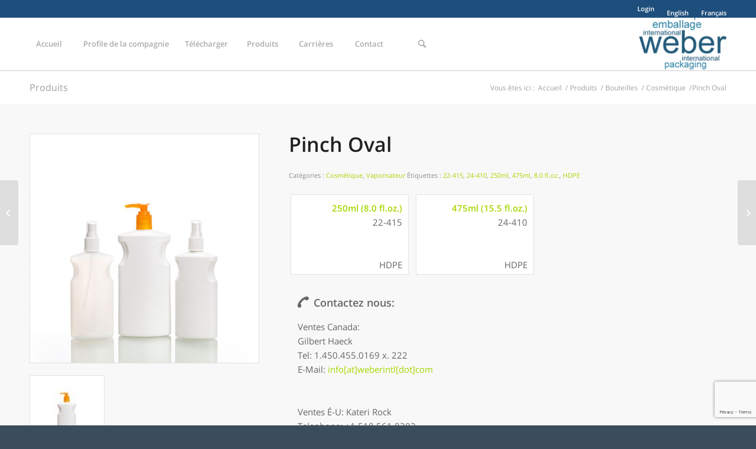

--- FILE ---
content_type: text/html; charset=UTF-8
request_url: https://weberintl.com/produits/pinch-oval/?lang=fr
body_size: 102957
content:
<!DOCTYPE html>
<html lang="fr-FR" class="html_stretched responsive av-preloader-disabled av-default-lightbox  html_header_top html_logo_right html_main_nav_header html_menu_left html_slim html_header_sticky html_header_shrinking html_header_topbar_active html_mobile_menu_phone html_header_searchicon html_content_align_center html_header_unstick_top html_header_stretch_disabled html_minimal_header html_minimal_header_shadow html_av-submenu-hidden html_av-submenu-display-click html_av-overlay-side html_av-overlay-side-classic html_av-submenu-clone html_entry_id_3847 html_cart_at_menu av-no-preview html_text_menu_active ">
<head>
<meta charset="UTF-8" />


<!-- mobile setting -->
<meta name="viewport" content="width=device-width, initial-scale=1, maximum-scale=1">

<!-- Scripts/CSS and wp_head hook -->
<link rel="dns-prefetch" href="//cdn.hu-manity.co" />
		<!-- Cookie Compliance -->
		<script type="text/javascript">var huOptions = {"appID":"weberintlcom-24ccb47","currentLanguage":"fr","blocking":false,"globalCookie":false,"isAdmin":false,"privacyConsent":true,"forms":[]};</script>
		<script type="text/javascript" src="https://cdn.hu-manity.co/hu-banner.min.js"></script><meta name='robots' content='index, follow, max-image-preview:large, max-snippet:-1, max-video-preview:-1' />
	<style>img:is([sizes="auto" i], [sizes^="auto," i]) { contain-intrinsic-size: 3000px 1500px }</style>
	
	<!-- This site is optimized with the Yoast SEO Premium plugin v25.8 (Yoast SEO v26.8) - https://yoast.com/product/yoast-seo-premium-wordpress/ -->
	<title>Pinch Oval &#8226; Weber International Packaging</title>
	<meta name="description" content="[ncw-wooex]" />
	<link rel="canonical" href="https://weberintl.com/produits/pinch-oval/?lang=fr" />
	<meta property="og:locale" content="fr_FR" />
	<meta property="og:type" content="product" />
	<meta property="og:title" content="Pinch Oval" />
	<meta property="og:description" content="This post is also available in: Anglais" />
	<meta property="og:url" content="https://weberintl.com/produits/pinch-oval/?lang=fr" />
	<meta property="og:site_name" content="Weber International Packaging" />
	<meta property="article:modified_time" content="2019-09-20T10:13:56+00:00" />
	<meta property="og:image" content="https://weberintl.com/wp-content/uploads/2018/07/Pinch-Oval-1.jpg" />
	<meta property="og:image:width" content="1417" />
	<meta property="og:image:height" content="1417" />
	<meta property="og:image:type" content="image/jpeg" /><meta property="og:image" content="https://weberintl.com/wp-content/uploads/2018/07/Pinch-Oval-2.jpg" />
	<meta property="og:image:width" content="1417" />
	<meta property="og:image:height" content="1417" />
	<meta property="og:image:type" content="image/jpeg" />
	<meta name="twitter:card" content="summary_large_image" />
	<meta name="twitter:label1" content="Prix" />
	<meta name="twitter:data1" content="" />
	<meta name="twitter:label2" content="Disponibilité" />
	<meta name="twitter:data2" content="En stock" />
	<script type="application/ld+json" class="yoast-schema-graph">{"@context":"https://schema.org","@graph":[{"@type":["WebPage","ItemPage"],"@id":"https://weberintl.com/produits/pinch-oval/?lang=fr","url":"https://weberintl.com/produits/pinch-oval/?lang=fr","name":"Pinch Oval &#8226; Weber International Packaging","isPartOf":{"@id":"https://weberintl.com/?lang=fr/#website"},"primaryImageOfPage":{"@id":"https://weberintl.com/produits/pinch-oval/?lang=fr#primaryimage"},"image":{"@id":"https://weberintl.com/produits/pinch-oval/?lang=fr#primaryimage"},"thumbnailUrl":"https://weberintl.com/wp-content/uploads/2018/07/Pinch-Oval-1.jpg","breadcrumb":{"@id":"https://weberintl.com/produits/pinch-oval/?lang=fr#breadcrumb"},"inLanguage":"fr-FR","potentialAction":{"@type":"BuyAction","target":"https://weberintl.com/produits/pinch-oval/?lang=fr"}},{"@type":"ImageObject","inLanguage":"fr-FR","@id":"https://weberintl.com/produits/pinch-oval/?lang=fr#primaryimage","url":"https://weberintl.com/wp-content/uploads/2018/07/Pinch-Oval-1.jpg","contentUrl":"https://weberintl.com/wp-content/uploads/2018/07/Pinch-Oval-1.jpg","width":1417,"height":1417},{"@type":"BreadcrumbList","@id":"https://weberintl.com/produits/pinch-oval/?lang=fr#breadcrumb","itemListElement":[{"@type":"ListItem","position":1,"name":"Home","item":"https://weberintl.com/?lang=fr"},{"@type":"ListItem","position":2,"name":"Produits","item":"https://weberintl.com/produits/?lang=fr"},{"@type":"ListItem","position":3,"name":"Pinch Oval"}]},{"@type":"WebSite","@id":"https://weberintl.com/?lang=fr/#website","url":"https://weberintl.com/?lang=fr/","name":"Weber International Packaging","description":"","publisher":{"@id":"https://weberintl.com/?lang=fr/#organization"},"potentialAction":[{"@type":"SearchAction","target":{"@type":"EntryPoint","urlTemplate":"https://weberintl.com/?lang=fr/?s={search_term_string}"},"query-input":{"@type":"PropertyValueSpecification","valueRequired":true,"valueName":"search_term_string"}}],"inLanguage":"fr-FR"},{"@type":"Organization","@id":"https://weberintl.com/?lang=fr/#organization","name":"Weber International Packaging","url":"https://weberintl.com/?lang=fr/","logo":{"@type":"ImageObject","inLanguage":"fr-FR","@id":"https://weberintl.com/?lang=fr/#/schema/logo/image/","url":"https://weberintl.com/wp-content/uploads/2018/07/WIPV-logo-square.jpg","contentUrl":"https://weberintl.com/wp-content/uploads/2018/07/WIPV-logo-square.jpg","width":"720","height":"720","caption":"Weber International Packaging"},"image":{"@id":"https://weberintl.com/?lang=fr/#/schema/logo/image/"},"sameAs":["https://www.linkedin.com/company/11380579"]}]}</script>
	<meta property="product:price:currency" content="CAD" />
	<meta property="og:availability" content="instock" />
	<meta property="product:availability" content="instock" />
	<meta property="product:condition" content="new" />
	<!-- / Yoast SEO Premium plugin. -->


<link rel='dns-prefetch' href='//www.googletagmanager.com' />
<link rel="alternate" type="application/rss+xml" title="Weber International Packaging &raquo; Flux" href="https://weberintl.com/feed/?lang=fr" />

<!-- google webfont font replacement -->
<link rel='stylesheet' id='avia-google-webfont' href='//weberintl.com/wp-content/uploads/sgf-css/font-09cf4f18c404c5387e774bde2e1273a8.css' type='text/css' media='all'/> 
		<!-- This site uses the Google Analytics by MonsterInsights plugin v9.11.1 - Using Analytics tracking - https://www.monsterinsights.com/ -->
							<script src="//www.googletagmanager.com/gtag/js?id=G-6NQ7CEBC5M"  data-cfasync="false" data-wpfc-render="false" type="text/javascript" async></script>
			<script data-cfasync="false" data-wpfc-render="false" type="text/javascript">
				var mi_version = '9.11.1';
				var mi_track_user = true;
				var mi_no_track_reason = '';
					/* Compatibility with Cookie Notice */

	var mi_has_basic_cookie_notice = document.cookie.indexOf( 'cookie_notice_accepted' ) !== -1;
	var mi_has_advanced_cookie_notice = document.cookie.indexOf( 'hu-consent' ) !== -1;

	if ( !mi_has_basic_cookie_notice && !mi_has_advanced_cookie_notice ) {
	mi_track_user      = false;
	mi_no_track_reason = 'Note: You have not accepted the Cookie Notice.';
	} else {
	var mi_cn_value = document.cookie;
	var mi_cn_name = mi_has_advanced_cookie_notice ? 'hu-consent' : 'cookie_notice_accepted';
	var mi_cn_starts_at = mi_cn_value.indexOf(" " + mi_cn_name + "=");
	if (mi_cn_starts_at == -1) {
	mi_cn_starts_at = mi_cn_value.indexOf(mi_cn_name + "=");
	}
	if (mi_cn_starts_at == -1) {
	mi_cn_value = null;
	} else {
	mi_cn_starts_at = mi_cn_value.indexOf("=", mi_cn_starts_at) + 1;
	var mi_cn_ends_at = mi_cn_value.indexOf(";", mi_cn_starts_at);
	if (mi_cn_ends_at == -1) {
	mi_cn_ends_at = mi_cn_value.length;
	}
	mi_cn_value = unescape(mi_cn_value.substring(mi_cn_starts_at,mi_cn_ends_at));
	}

	function mi_on_cookie_notice_declined() {
	mi_track_user      = false;
	mi_no_track_reason = 'Note: You declined cookies on the Cookie Notice consent bar.';
	}

	if ( mi_has_basic_cookie_notice && mi_cn_value !== 'true' ) {
	mi_on_cookie_notice_declined();
	} else if ( mi_has_advanced_cookie_notice ) {
	var mi_cookie_notice_object = JSON.parse(mi_cn_value);

	if ( mi_cookie_notice_object.consent !== true || mi_cookie_notice_object.consentLevel < 3 ) {
	mi_on_cookie_notice_declined();
	}
	}
	}
					var MonsterInsightsDefaultLocations = {"page_location":"https:\/\/weberintl.com\/produits\/pinch-oval\/?lang=fr%2F&lang=fr"};
								if ( typeof MonsterInsightsPrivacyGuardFilter === 'function' ) {
					var MonsterInsightsLocations = (typeof MonsterInsightsExcludeQuery === 'object') ? MonsterInsightsPrivacyGuardFilter( MonsterInsightsExcludeQuery ) : MonsterInsightsPrivacyGuardFilter( MonsterInsightsDefaultLocations );
				} else {
					var MonsterInsightsLocations = (typeof MonsterInsightsExcludeQuery === 'object') ? MonsterInsightsExcludeQuery : MonsterInsightsDefaultLocations;
				}

								var disableStrs = [
										'ga-disable-G-6NQ7CEBC5M',
									];

				/* Function to detect opted out users */
				function __gtagTrackerIsOptedOut() {
					for (var index = 0; index < disableStrs.length; index++) {
						if (document.cookie.indexOf(disableStrs[index] + '=true') > -1) {
							return true;
						}
					}

					return false;
				}

				/* Disable tracking if the opt-out cookie exists. */
				if (__gtagTrackerIsOptedOut()) {
					for (var index = 0; index < disableStrs.length; index++) {
						window[disableStrs[index]] = true;
					}
				}

				/* Opt-out function */
				function __gtagTrackerOptout() {
					for (var index = 0; index < disableStrs.length; index++) {
						document.cookie = disableStrs[index] + '=true; expires=Thu, 31 Dec 2099 23:59:59 UTC; path=/';
						window[disableStrs[index]] = true;
					}
				}

				if ('undefined' === typeof gaOptout) {
					function gaOptout() {
						__gtagTrackerOptout();
					}
				}
								window.dataLayer = window.dataLayer || [];

				window.MonsterInsightsDualTracker = {
					helpers: {},
					trackers: {},
				};
				if (mi_track_user) {
					function __gtagDataLayer() {
						dataLayer.push(arguments);
					}

					function __gtagTracker(type, name, parameters) {
						if (!parameters) {
							parameters = {};
						}

						if (parameters.send_to) {
							__gtagDataLayer.apply(null, arguments);
							return;
						}

						if (type === 'event') {
														parameters.send_to = monsterinsights_frontend.v4_id;
							var hookName = name;
							if (typeof parameters['event_category'] !== 'undefined') {
								hookName = parameters['event_category'] + ':' + name;
							}

							if (typeof MonsterInsightsDualTracker.trackers[hookName] !== 'undefined') {
								MonsterInsightsDualTracker.trackers[hookName](parameters);
							} else {
								__gtagDataLayer('event', name, parameters);
							}
							
						} else {
							__gtagDataLayer.apply(null, arguments);
						}
					}

					__gtagTracker('js', new Date());
					__gtagTracker('set', {
						'developer_id.dZGIzZG': true,
											});
					if ( MonsterInsightsLocations.page_location ) {
						__gtagTracker('set', MonsterInsightsLocations);
					}
										__gtagTracker('config', 'G-6NQ7CEBC5M', {"forceSSL":"true","anonymize_ip":"true","link_attribution":"true"} );
										window.gtag = __gtagTracker;										(function () {
						/* https://developers.google.com/analytics/devguides/collection/analyticsjs/ */
						/* ga and __gaTracker compatibility shim. */
						var noopfn = function () {
							return null;
						};
						var newtracker = function () {
							return new Tracker();
						};
						var Tracker = function () {
							return null;
						};
						var p = Tracker.prototype;
						p.get = noopfn;
						p.set = noopfn;
						p.send = function () {
							var args = Array.prototype.slice.call(arguments);
							args.unshift('send');
							__gaTracker.apply(null, args);
						};
						var __gaTracker = function () {
							var len = arguments.length;
							if (len === 0) {
								return;
							}
							var f = arguments[len - 1];
							if (typeof f !== 'object' || f === null || typeof f.hitCallback !== 'function') {
								if ('send' === arguments[0]) {
									var hitConverted, hitObject = false, action;
									if ('event' === arguments[1]) {
										if ('undefined' !== typeof arguments[3]) {
											hitObject = {
												'eventAction': arguments[3],
												'eventCategory': arguments[2],
												'eventLabel': arguments[4],
												'value': arguments[5] ? arguments[5] : 1,
											}
										}
									}
									if ('pageview' === arguments[1]) {
										if ('undefined' !== typeof arguments[2]) {
											hitObject = {
												'eventAction': 'page_view',
												'page_path': arguments[2],
											}
										}
									}
									if (typeof arguments[2] === 'object') {
										hitObject = arguments[2];
									}
									if (typeof arguments[5] === 'object') {
										Object.assign(hitObject, arguments[5]);
									}
									if ('undefined' !== typeof arguments[1].hitType) {
										hitObject = arguments[1];
										if ('pageview' === hitObject.hitType) {
											hitObject.eventAction = 'page_view';
										}
									}
									if (hitObject) {
										action = 'timing' === arguments[1].hitType ? 'timing_complete' : hitObject.eventAction;
										hitConverted = mapArgs(hitObject);
										__gtagTracker('event', action, hitConverted);
									}
								}
								return;
							}

							function mapArgs(args) {
								var arg, hit = {};
								var gaMap = {
									'eventCategory': 'event_category',
									'eventAction': 'event_action',
									'eventLabel': 'event_label',
									'eventValue': 'event_value',
									'nonInteraction': 'non_interaction',
									'timingCategory': 'event_category',
									'timingVar': 'name',
									'timingValue': 'value',
									'timingLabel': 'event_label',
									'page': 'page_path',
									'location': 'page_location',
									'title': 'page_title',
									'referrer' : 'page_referrer',
								};
								for (arg in args) {
																		if (!(!args.hasOwnProperty(arg) || !gaMap.hasOwnProperty(arg))) {
										hit[gaMap[arg]] = args[arg];
									} else {
										hit[arg] = args[arg];
									}
								}
								return hit;
							}

							try {
								f.hitCallback();
							} catch (ex) {
							}
						};
						__gaTracker.create = newtracker;
						__gaTracker.getByName = newtracker;
						__gaTracker.getAll = function () {
							return [];
						};
						__gaTracker.remove = noopfn;
						__gaTracker.loaded = true;
						window['__gaTracker'] = __gaTracker;
					})();
									} else {
										console.log("");
					(function () {
						function __gtagTracker() {
							return null;
						}

						window['__gtagTracker'] = __gtagTracker;
						window['gtag'] = __gtagTracker;
					})();
									}
			</script>
							<!-- / Google Analytics by MonsterInsights -->
		<script type="text/javascript">
/* <![CDATA[ */
window._wpemojiSettings = {"baseUrl":"https:\/\/s.w.org\/images\/core\/emoji\/16.0.1\/72x72\/","ext":".png","svgUrl":"https:\/\/s.w.org\/images\/core\/emoji\/16.0.1\/svg\/","svgExt":".svg","source":{"concatemoji":"https:\/\/weberintl.com\/wp-includes\/js\/wp-emoji-release.min.js?ver=6.8.3"}};
/*! This file is auto-generated */
!function(s,n){var o,i,e;function c(e){try{var t={supportTests:e,timestamp:(new Date).valueOf()};sessionStorage.setItem(o,JSON.stringify(t))}catch(e){}}function p(e,t,n){e.clearRect(0,0,e.canvas.width,e.canvas.height),e.fillText(t,0,0);var t=new Uint32Array(e.getImageData(0,0,e.canvas.width,e.canvas.height).data),a=(e.clearRect(0,0,e.canvas.width,e.canvas.height),e.fillText(n,0,0),new Uint32Array(e.getImageData(0,0,e.canvas.width,e.canvas.height).data));return t.every(function(e,t){return e===a[t]})}function u(e,t){e.clearRect(0,0,e.canvas.width,e.canvas.height),e.fillText(t,0,0);for(var n=e.getImageData(16,16,1,1),a=0;a<n.data.length;a++)if(0!==n.data[a])return!1;return!0}function f(e,t,n,a){switch(t){case"flag":return n(e,"\ud83c\udff3\ufe0f\u200d\u26a7\ufe0f","\ud83c\udff3\ufe0f\u200b\u26a7\ufe0f")?!1:!n(e,"\ud83c\udde8\ud83c\uddf6","\ud83c\udde8\u200b\ud83c\uddf6")&&!n(e,"\ud83c\udff4\udb40\udc67\udb40\udc62\udb40\udc65\udb40\udc6e\udb40\udc67\udb40\udc7f","\ud83c\udff4\u200b\udb40\udc67\u200b\udb40\udc62\u200b\udb40\udc65\u200b\udb40\udc6e\u200b\udb40\udc67\u200b\udb40\udc7f");case"emoji":return!a(e,"\ud83e\udedf")}return!1}function g(e,t,n,a){var r="undefined"!=typeof WorkerGlobalScope&&self instanceof WorkerGlobalScope?new OffscreenCanvas(300,150):s.createElement("canvas"),o=r.getContext("2d",{willReadFrequently:!0}),i=(o.textBaseline="top",o.font="600 32px Arial",{});return e.forEach(function(e){i[e]=t(o,e,n,a)}),i}function t(e){var t=s.createElement("script");t.src=e,t.defer=!0,s.head.appendChild(t)}"undefined"!=typeof Promise&&(o="wpEmojiSettingsSupports",i=["flag","emoji"],n.supports={everything:!0,everythingExceptFlag:!0},e=new Promise(function(e){s.addEventListener("DOMContentLoaded",e,{once:!0})}),new Promise(function(t){var n=function(){try{var e=JSON.parse(sessionStorage.getItem(o));if("object"==typeof e&&"number"==typeof e.timestamp&&(new Date).valueOf()<e.timestamp+604800&&"object"==typeof e.supportTests)return e.supportTests}catch(e){}return null}();if(!n){if("undefined"!=typeof Worker&&"undefined"!=typeof OffscreenCanvas&&"undefined"!=typeof URL&&URL.createObjectURL&&"undefined"!=typeof Blob)try{var e="postMessage("+g.toString()+"("+[JSON.stringify(i),f.toString(),p.toString(),u.toString()].join(",")+"));",a=new Blob([e],{type:"text/javascript"}),r=new Worker(URL.createObjectURL(a),{name:"wpTestEmojiSupports"});return void(r.onmessage=function(e){c(n=e.data),r.terminate(),t(n)})}catch(e){}c(n=g(i,f,p,u))}t(n)}).then(function(e){for(var t in e)n.supports[t]=e[t],n.supports.everything=n.supports.everything&&n.supports[t],"flag"!==t&&(n.supports.everythingExceptFlag=n.supports.everythingExceptFlag&&n.supports[t]);n.supports.everythingExceptFlag=n.supports.everythingExceptFlag&&!n.supports.flag,n.DOMReady=!1,n.readyCallback=function(){n.DOMReady=!0}}).then(function(){return e}).then(function(){var e;n.supports.everything||(n.readyCallback(),(e=n.source||{}).concatemoji?t(e.concatemoji):e.wpemoji&&e.twemoji&&(t(e.twemoji),t(e.wpemoji)))}))}((window,document),window._wpemojiSettings);
/* ]]> */
</script>
<link rel='stylesheet' id='avia-woocommerce-css-css' href='https://weberintl.com/wp-content/themes/enfold/config-woocommerce/woocommerce-mod.css?ver=6.8.3' type='text/css' media='all' />
<style id='wp-emoji-styles-inline-css' type='text/css'>

	img.wp-smiley, img.emoji {
		display: inline !important;
		border: none !important;
		box-shadow: none !important;
		height: 1em !important;
		width: 1em !important;
		margin: 0 0.07em !important;
		vertical-align: -0.1em !important;
		background: none !important;
		padding: 0 !important;
	}
</style>
<link rel='stylesheet' id='wp-block-library-css' href='https://weberintl.com/wp-includes/css/dist/block-library/style.min.css?ver=6.8.3' type='text/css' media='all' />
<style id='classic-theme-styles-inline-css' type='text/css'>
/*! This file is auto-generated */
.wp-block-button__link{color:#fff;background-color:#32373c;border-radius:9999px;box-shadow:none;text-decoration:none;padding:calc(.667em + 2px) calc(1.333em + 2px);font-size:1.125em}.wp-block-file__button{background:#32373c;color:#fff;text-decoration:none}
</style>
<style id='global-styles-inline-css' type='text/css'>
:root{--wp--preset--aspect-ratio--square: 1;--wp--preset--aspect-ratio--4-3: 4/3;--wp--preset--aspect-ratio--3-4: 3/4;--wp--preset--aspect-ratio--3-2: 3/2;--wp--preset--aspect-ratio--2-3: 2/3;--wp--preset--aspect-ratio--16-9: 16/9;--wp--preset--aspect-ratio--9-16: 9/16;--wp--preset--color--black: #000000;--wp--preset--color--cyan-bluish-gray: #abb8c3;--wp--preset--color--white: #ffffff;--wp--preset--color--pale-pink: #f78da7;--wp--preset--color--vivid-red: #cf2e2e;--wp--preset--color--luminous-vivid-orange: #ff6900;--wp--preset--color--luminous-vivid-amber: #fcb900;--wp--preset--color--light-green-cyan: #7bdcb5;--wp--preset--color--vivid-green-cyan: #00d084;--wp--preset--color--pale-cyan-blue: #8ed1fc;--wp--preset--color--vivid-cyan-blue: #0693e3;--wp--preset--color--vivid-purple: #9b51e0;--wp--preset--gradient--vivid-cyan-blue-to-vivid-purple: linear-gradient(135deg,rgba(6,147,227,1) 0%,rgb(155,81,224) 100%);--wp--preset--gradient--light-green-cyan-to-vivid-green-cyan: linear-gradient(135deg,rgb(122,220,180) 0%,rgb(0,208,130) 100%);--wp--preset--gradient--luminous-vivid-amber-to-luminous-vivid-orange: linear-gradient(135deg,rgba(252,185,0,1) 0%,rgba(255,105,0,1) 100%);--wp--preset--gradient--luminous-vivid-orange-to-vivid-red: linear-gradient(135deg,rgba(255,105,0,1) 0%,rgb(207,46,46) 100%);--wp--preset--gradient--very-light-gray-to-cyan-bluish-gray: linear-gradient(135deg,rgb(238,238,238) 0%,rgb(169,184,195) 100%);--wp--preset--gradient--cool-to-warm-spectrum: linear-gradient(135deg,rgb(74,234,220) 0%,rgb(151,120,209) 20%,rgb(207,42,186) 40%,rgb(238,44,130) 60%,rgb(251,105,98) 80%,rgb(254,248,76) 100%);--wp--preset--gradient--blush-light-purple: linear-gradient(135deg,rgb(255,206,236) 0%,rgb(152,150,240) 100%);--wp--preset--gradient--blush-bordeaux: linear-gradient(135deg,rgb(254,205,165) 0%,rgb(254,45,45) 50%,rgb(107,0,62) 100%);--wp--preset--gradient--luminous-dusk: linear-gradient(135deg,rgb(255,203,112) 0%,rgb(199,81,192) 50%,rgb(65,88,208) 100%);--wp--preset--gradient--pale-ocean: linear-gradient(135deg,rgb(255,245,203) 0%,rgb(182,227,212) 50%,rgb(51,167,181) 100%);--wp--preset--gradient--electric-grass: linear-gradient(135deg,rgb(202,248,128) 0%,rgb(113,206,126) 100%);--wp--preset--gradient--midnight: linear-gradient(135deg,rgb(2,3,129) 0%,rgb(40,116,252) 100%);--wp--preset--font-size--small: 13px;--wp--preset--font-size--medium: 20px;--wp--preset--font-size--large: 36px;--wp--preset--font-size--x-large: 42px;--wp--preset--spacing--20: 0.44rem;--wp--preset--spacing--30: 0.67rem;--wp--preset--spacing--40: 1rem;--wp--preset--spacing--50: 1.5rem;--wp--preset--spacing--60: 2.25rem;--wp--preset--spacing--70: 3.38rem;--wp--preset--spacing--80: 5.06rem;--wp--preset--shadow--natural: 6px 6px 9px rgba(0, 0, 0, 0.2);--wp--preset--shadow--deep: 12px 12px 50px rgba(0, 0, 0, 0.4);--wp--preset--shadow--sharp: 6px 6px 0px rgba(0, 0, 0, 0.2);--wp--preset--shadow--outlined: 6px 6px 0px -3px rgba(255, 255, 255, 1), 6px 6px rgba(0, 0, 0, 1);--wp--preset--shadow--crisp: 6px 6px 0px rgba(0, 0, 0, 1);}:where(.is-layout-flex){gap: 0.5em;}:where(.is-layout-grid){gap: 0.5em;}body .is-layout-flex{display: flex;}.is-layout-flex{flex-wrap: wrap;align-items: center;}.is-layout-flex > :is(*, div){margin: 0;}body .is-layout-grid{display: grid;}.is-layout-grid > :is(*, div){margin: 0;}:where(.wp-block-columns.is-layout-flex){gap: 2em;}:where(.wp-block-columns.is-layout-grid){gap: 2em;}:where(.wp-block-post-template.is-layout-flex){gap: 1.25em;}:where(.wp-block-post-template.is-layout-grid){gap: 1.25em;}.has-black-color{color: var(--wp--preset--color--black) !important;}.has-cyan-bluish-gray-color{color: var(--wp--preset--color--cyan-bluish-gray) !important;}.has-white-color{color: var(--wp--preset--color--white) !important;}.has-pale-pink-color{color: var(--wp--preset--color--pale-pink) !important;}.has-vivid-red-color{color: var(--wp--preset--color--vivid-red) !important;}.has-luminous-vivid-orange-color{color: var(--wp--preset--color--luminous-vivid-orange) !important;}.has-luminous-vivid-amber-color{color: var(--wp--preset--color--luminous-vivid-amber) !important;}.has-light-green-cyan-color{color: var(--wp--preset--color--light-green-cyan) !important;}.has-vivid-green-cyan-color{color: var(--wp--preset--color--vivid-green-cyan) !important;}.has-pale-cyan-blue-color{color: var(--wp--preset--color--pale-cyan-blue) !important;}.has-vivid-cyan-blue-color{color: var(--wp--preset--color--vivid-cyan-blue) !important;}.has-vivid-purple-color{color: var(--wp--preset--color--vivid-purple) !important;}.has-black-background-color{background-color: var(--wp--preset--color--black) !important;}.has-cyan-bluish-gray-background-color{background-color: var(--wp--preset--color--cyan-bluish-gray) !important;}.has-white-background-color{background-color: var(--wp--preset--color--white) !important;}.has-pale-pink-background-color{background-color: var(--wp--preset--color--pale-pink) !important;}.has-vivid-red-background-color{background-color: var(--wp--preset--color--vivid-red) !important;}.has-luminous-vivid-orange-background-color{background-color: var(--wp--preset--color--luminous-vivid-orange) !important;}.has-luminous-vivid-amber-background-color{background-color: var(--wp--preset--color--luminous-vivid-amber) !important;}.has-light-green-cyan-background-color{background-color: var(--wp--preset--color--light-green-cyan) !important;}.has-vivid-green-cyan-background-color{background-color: var(--wp--preset--color--vivid-green-cyan) !important;}.has-pale-cyan-blue-background-color{background-color: var(--wp--preset--color--pale-cyan-blue) !important;}.has-vivid-cyan-blue-background-color{background-color: var(--wp--preset--color--vivid-cyan-blue) !important;}.has-vivid-purple-background-color{background-color: var(--wp--preset--color--vivid-purple) !important;}.has-black-border-color{border-color: var(--wp--preset--color--black) !important;}.has-cyan-bluish-gray-border-color{border-color: var(--wp--preset--color--cyan-bluish-gray) !important;}.has-white-border-color{border-color: var(--wp--preset--color--white) !important;}.has-pale-pink-border-color{border-color: var(--wp--preset--color--pale-pink) !important;}.has-vivid-red-border-color{border-color: var(--wp--preset--color--vivid-red) !important;}.has-luminous-vivid-orange-border-color{border-color: var(--wp--preset--color--luminous-vivid-orange) !important;}.has-luminous-vivid-amber-border-color{border-color: var(--wp--preset--color--luminous-vivid-amber) !important;}.has-light-green-cyan-border-color{border-color: var(--wp--preset--color--light-green-cyan) !important;}.has-vivid-green-cyan-border-color{border-color: var(--wp--preset--color--vivid-green-cyan) !important;}.has-pale-cyan-blue-border-color{border-color: var(--wp--preset--color--pale-cyan-blue) !important;}.has-vivid-cyan-blue-border-color{border-color: var(--wp--preset--color--vivid-cyan-blue) !important;}.has-vivid-purple-border-color{border-color: var(--wp--preset--color--vivid-purple) !important;}.has-vivid-cyan-blue-to-vivid-purple-gradient-background{background: var(--wp--preset--gradient--vivid-cyan-blue-to-vivid-purple) !important;}.has-light-green-cyan-to-vivid-green-cyan-gradient-background{background: var(--wp--preset--gradient--light-green-cyan-to-vivid-green-cyan) !important;}.has-luminous-vivid-amber-to-luminous-vivid-orange-gradient-background{background: var(--wp--preset--gradient--luminous-vivid-amber-to-luminous-vivid-orange) !important;}.has-luminous-vivid-orange-to-vivid-red-gradient-background{background: var(--wp--preset--gradient--luminous-vivid-orange-to-vivid-red) !important;}.has-very-light-gray-to-cyan-bluish-gray-gradient-background{background: var(--wp--preset--gradient--very-light-gray-to-cyan-bluish-gray) !important;}.has-cool-to-warm-spectrum-gradient-background{background: var(--wp--preset--gradient--cool-to-warm-spectrum) !important;}.has-blush-light-purple-gradient-background{background: var(--wp--preset--gradient--blush-light-purple) !important;}.has-blush-bordeaux-gradient-background{background: var(--wp--preset--gradient--blush-bordeaux) !important;}.has-luminous-dusk-gradient-background{background: var(--wp--preset--gradient--luminous-dusk) !important;}.has-pale-ocean-gradient-background{background: var(--wp--preset--gradient--pale-ocean) !important;}.has-electric-grass-gradient-background{background: var(--wp--preset--gradient--electric-grass) !important;}.has-midnight-gradient-background{background: var(--wp--preset--gradient--midnight) !important;}.has-small-font-size{font-size: var(--wp--preset--font-size--small) !important;}.has-medium-font-size{font-size: var(--wp--preset--font-size--medium) !important;}.has-large-font-size{font-size: var(--wp--preset--font-size--large) !important;}.has-x-large-font-size{font-size: var(--wp--preset--font-size--x-large) !important;}
:where(.wp-block-post-template.is-layout-flex){gap: 1.25em;}:where(.wp-block-post-template.is-layout-grid){gap: 1.25em;}
:where(.wp-block-columns.is-layout-flex){gap: 2em;}:where(.wp-block-columns.is-layout-grid){gap: 2em;}
:root :where(.wp-block-pullquote){font-size: 1.5em;line-height: 1.6;}
</style>
<link rel='stylesheet' id='contact-form-7-css' href='https://weberintl.com/wp-content/plugins/contact-form-7/includes/css/styles.css?ver=6.1.4' type='text/css' media='all' />
<link rel='stylesheet' id='cryptx-styles-css' href='https://weberintl.com/wp-content/plugins/cryptx/css/cryptx.css?ver=6.8.3' type='text/css' media='all' />
<link rel='stylesheet' id='swpm.common-css' href='https://weberintl.com/wp-content/plugins/simple-membership/css/swpm.common.css?ver=4.7.0' type='text/css' media='all' />
<style id='woocommerce-inline-inline-css' type='text/css'>
.woocommerce form .form-row .required { visibility: visible; }
</style>
<link rel='stylesheet' id='wpml-legacy-dropdown-0-css' href='https://weberintl.com/wp-content/plugins/sitepress-multilingual-cms/templates/language-switchers/legacy-dropdown/style.min.css?ver=1' type='text/css' media='all' />
<style id='wpml-legacy-dropdown-0-inline-css' type='text/css'>
.wpml-ls-statics-shortcode_actions, .wpml-ls-statics-shortcode_actions .wpml-ls-sub-menu, .wpml-ls-statics-shortcode_actions a {border-color:#EEEEEE;}.wpml-ls-statics-shortcode_actions a, .wpml-ls-statics-shortcode_actions .wpml-ls-sub-menu a, .wpml-ls-statics-shortcode_actions .wpml-ls-sub-menu a:link, .wpml-ls-statics-shortcode_actions li:not(.wpml-ls-current-language) .wpml-ls-link, .wpml-ls-statics-shortcode_actions li:not(.wpml-ls-current-language) .wpml-ls-link:link {color:#444444;background-color:#ffffff;}.wpml-ls-statics-shortcode_actions .wpml-ls-sub-menu a:hover,.wpml-ls-statics-shortcode_actions .wpml-ls-sub-menu a:focus, .wpml-ls-statics-shortcode_actions .wpml-ls-sub-menu a:link:hover, .wpml-ls-statics-shortcode_actions .wpml-ls-sub-menu a:link:focus {color:#000000;background-color:#eeeeee;}.wpml-ls-statics-shortcode_actions .wpml-ls-current-language > a {color:#444444;background-color:#ffffff;}.wpml-ls-statics-shortcode_actions .wpml-ls-current-language:hover>a, .wpml-ls-statics-shortcode_actions .wpml-ls-current-language>a:focus {color:#000000;background-color:#eeeeee;}
</style>
<link rel='stylesheet' id='wpml-legacy-post-translations-0-css' href='https://weberintl.com/wp-content/plugins/sitepress-multilingual-cms/templates/language-switchers/legacy-post-translations/style.min.css?ver=1' type='text/css' media='all' />
<link rel='stylesheet' id='wpml-menu-item-0-css' href='https://weberintl.com/wp-content/plugins/sitepress-multilingual-cms/templates/language-switchers/menu-item/style.min.css?ver=1' type='text/css' media='all' />
<style id='wpml-menu-item-0-inline-css' type='text/css'>
.wpml-ls-slot-380.wpml-ls-current-language, .wpml-ls-slot-380.wpml-ls-current-language a, .wpml-ls-slot-380.wpml-ls-current-language a:visited{color:#ededed;}
#lang_sel img, #lang_sel_list img, #lang_sel_footer img { display: inline; }
</style>
<link rel='stylesheet' id='avia-wpml-css' href='https://weberintl.com/wp-content/themes/enfold/config-wpml/wpml-mod.css?ver=4.2.6' type='text/css' media='all' />
<link rel='stylesheet' id='mediaelement-css' href='https://weberintl.com/wp-includes/js/mediaelement/mediaelementplayer-legacy.min.css?ver=4.2.17' type='text/css' media='all' />
<link rel='stylesheet' id='wp-mediaelement-css' href='https://weberintl.com/wp-includes/js/mediaelement/wp-mediaelement.min.css?ver=6.8.3' type='text/css' media='all' />
<link rel='stylesheet' id='avia-grid-css' href='https://weberintl.com/wp-content/themes/enfold/css/grid.css?ver=4.2.6' type='text/css' media='all' />
<link rel='stylesheet' id='avia-base-css' href='https://weberintl.com/wp-content/themes/enfold/css/base.css?ver=4.2.6' type='text/css' media='all' />
<link rel='stylesheet' id='avia-layout-css' href='https://weberintl.com/wp-content/themes/enfold/css/layout.css?ver=4.2.6' type='text/css' media='all' />
<link rel='stylesheet' id='avia-scs-css' href='https://weberintl.com/wp-content/themes/enfold/css/shortcodes.css?ver=4.2.6' type='text/css' media='all' />
<link rel='stylesheet' id='avia-popup-css-css' href='https://weberintl.com/wp-content/themes/enfold/js/aviapopup/magnific-popup.css?ver=4.2.6' type='text/css' media='screen' />
<link rel='stylesheet' id='avia-print-css' href='https://weberintl.com/wp-content/themes/enfold/css/print.css?ver=4.2.6' type='text/css' media='print' />
<link rel='stylesheet' id='avia-dynamic-css' href='https://weberintl.com/wp-content/uploads/dynamic_avia/enfold_fr.css?ver=5bbcb20b3a7d6' type='text/css' media='all' />
<link rel='stylesheet' id='avia-custom-css' href='https://weberintl.com/wp-content/themes/enfold/css/custom.css?ver=4.2.6' type='text/css' media='all' />
<link rel='stylesheet' id='searchwp-forms-css' href='https://weberintl.com/wp-content/plugins/searchwp-live-ajax-search/assets/styles/frontend/search-forms.min.css?ver=1.8.7' type='text/css' media='all' />
<link rel='stylesheet' id='searchwp-live-search-css' href='https://weberintl.com/wp-content/plugins/searchwp-live-ajax-search/assets/styles/style.min.css?ver=1.8.7' type='text/css' media='all' />
<style id='searchwp-live-search-inline-css' type='text/css'>
.searchwp-live-search-result .searchwp-live-search-result--title a {
  font-size: 16px;
}
.searchwp-live-search-result .searchwp-live-search-result--price {
  font-size: 14px;
}
.searchwp-live-search-result .searchwp-live-search-result--add-to-cart .button {
  font-size: 14px;
}

</style>
<link rel='stylesheet' id='avia-merged-styles-css' href='https://weberintl.com/wp-content/uploads/dynamic_avia/avia-merged-styles-3327900c3a798110a8414071c0cd4262.css?ver=6.8.3' type='text/css' media='all' />
<script type="text/javascript" src="https://weberintl.com/wp-includes/js/jquery/jquery.min.js?ver=3.7.1" id="jquery-core-js"></script>
<script type="text/javascript" src="https://weberintl.com/wp-includes/js/jquery/jquery-migrate.min.js?ver=3.4.1" id="jquery-migrate-js"></script>
<script type="text/javascript" src="https://weberintl.com/wp-content/plugins/google-analytics-premium/assets/js/frontend-gtag.min.js?ver=9.11.1" id="monsterinsights-frontend-script-js" async="async" data-wp-strategy="async"></script>
<script data-cfasync="false" data-wpfc-render="false" type="text/javascript" id='monsterinsights-frontend-script-js-extra'>/* <![CDATA[ */
var monsterinsights_frontend = {"js_events_tracking":"true","download_extensions":"doc,pdf,ppt,zip,xls,docx,pptx,xlsx","inbound_paths":"[{\"path\":\"\\\/go\\\/\",\"label\":\"affiliate\"},{\"path\":\"\\\/recommend\\\/\",\"label\":\"affiliate\"}]","home_url":"https:\/\/weberintl.com\/?lang=fr","hash_tracking":"false","v4_id":"G-6NQ7CEBC5M"};/* ]]> */
</script>
<script type="text/javascript" src="https://weberintl.com/wp-content/plugins/cryptx/js/cryptx.min.js?ver=6.8.3" id="cryptx-js-js"></script>
<script type="text/javascript" src="https://weberintl.com/wp-content/plugins/woocommerce/assets/js/jquery-blockui/jquery.blockUI.min.js?ver=2.7.0-wc.10.4.3" id="wc-jquery-blockui-js" defer="defer" data-wp-strategy="defer"></script>
<script type="text/javascript" id="wc-add-to-cart-js-extra">
/* <![CDATA[ */
var wc_add_to_cart_params = {"ajax_url":"\/wp-admin\/admin-ajax.php?lang=fr","wc_ajax_url":"\/?lang=fr&wc-ajax=%%endpoint%%","i18n_view_cart":"Voir le panier","cart_url":"https:\/\/weberintl.com\/panier\/?lang=fr","is_cart":"","cart_redirect_after_add":"no"};
/* ]]> */
</script>
<script type="text/javascript" src="https://weberintl.com/wp-content/plugins/woocommerce/assets/js/frontend/add-to-cart.min.js?ver=10.4.3" id="wc-add-to-cart-js" defer="defer" data-wp-strategy="defer"></script>
<script type="text/javascript" id="wc-single-product-js-extra">
/* <![CDATA[ */
var wc_single_product_params = {"i18n_required_rating_text":"Veuillez s\u00e9lectionner une note","i18n_rating_options":["1\u00a0\u00e9toile sur 5","2\u00a0\u00e9toiles sur 5","3\u00a0\u00e9toiles sur 5","4\u00a0\u00e9toiles sur 5","5\u00a0\u00e9toiles sur 5"],"i18n_product_gallery_trigger_text":"Voir la galerie d\u2019images en plein \u00e9cran","review_rating_required":"yes","flexslider":{"rtl":false,"animation":"slide","smoothHeight":true,"directionNav":false,"controlNav":"thumbnails","slideshow":false,"animationSpeed":500,"animationLoop":false,"allowOneSlide":false},"zoom_enabled":"","zoom_options":[],"photoswipe_enabled":"","photoswipe_options":{"shareEl":false,"closeOnScroll":false,"history":false,"hideAnimationDuration":0,"showAnimationDuration":0},"flexslider_enabled":""};
/* ]]> */
</script>
<script type="text/javascript" src="https://weberintl.com/wp-content/plugins/woocommerce/assets/js/frontend/single-product.min.js?ver=10.4.3" id="wc-single-product-js" defer="defer" data-wp-strategy="defer"></script>
<script type="text/javascript" src="https://weberintl.com/wp-content/plugins/woocommerce/assets/js/js-cookie/js.cookie.min.js?ver=2.1.4-wc.10.4.3" id="wc-js-cookie-js" defer="defer" data-wp-strategy="defer"></script>
<script type="text/javascript" id="woocommerce-js-extra">
/* <![CDATA[ */
var woocommerce_params = {"ajax_url":"\/wp-admin\/admin-ajax.php?lang=fr","wc_ajax_url":"\/?lang=fr&wc-ajax=%%endpoint%%","i18n_password_show":"Afficher le mot de passe","i18n_password_hide":"Masquer le mot de passe"};
/* ]]> */
</script>
<script type="text/javascript" src="https://weberintl.com/wp-content/plugins/woocommerce/assets/js/frontend/woocommerce.min.js?ver=10.4.3" id="woocommerce-js" defer="defer" data-wp-strategy="defer"></script>
<script type="text/javascript" src="https://weberintl.com/wp-content/plugins/sitepress-multilingual-cms/templates/language-switchers/legacy-dropdown/script.min.js?ver=1" id="wpml-legacy-dropdown-0-js"></script>
<script type="text/javascript" src="https://weberintl.com/wp-content/themes/enfold/config-wpml/wpml-mod.js?ver=4.2.6" id="avia-wpml-script-js"></script>
<script type="text/javascript" src="https://weberintl.com/wp-content/themes/enfold/js/avia-compat.js?ver=4.2.6" id="avia-compat-js"></script>
<link rel="https://api.w.org/" href="https://weberintl.com/wp-json/" /><link rel="alternate" title="JSON" type="application/json" href="https://weberintl.com/wp-json/wp/v2/product/3847" /><link rel="EditURI" type="application/rsd+xml" title="RSD" href="https://weberintl.com/xmlrpc.php?rsd" />
<meta name="generator" content="WordPress 6.8.3" />
<meta name="generator" content="WooCommerce 10.4.3" />
<link rel='shortlink' href='https://weberintl.com/?p=3847&#038;lang=fr' />
<link rel="alternate" title="oEmbed (JSON)" type="application/json+oembed" href="https://weberintl.com/wp-json/oembed/1.0/embed?url=https%3A%2F%2Fweberintl.com%2Fproduits%2Fpinch-oval%2F%3Flang%3Dfr" />
<link rel="alternate" title="oEmbed (XML)" type="text/xml+oembed" href="https://weberintl.com/wp-json/oembed/1.0/embed?url=https%3A%2F%2Fweberintl.com%2Fproduits%2Fpinch-oval%2F%3Flang%3Dfr&#038;format=xml" />
<meta name="generator" content="WPML ver:4.8.6 stt:1,4;" />
<script type="text/javascript">
	window._se_plugin_version = '8.1.9';
</script>
<link rel="profile" href="http://gmpg.org/xfn/11" />
<link rel="alternate" type="application/rss+xml" title="Weber International Packaging RSS2 Feed" href="https://weberintl.com/feed/?lang=fr" />
<link rel="pingback" href="https://weberintl.com/xmlrpc.php" />
<!--[if lt IE 9]><script src="https://weberintl.com/wp-content/themes/enfold/js/html5shiv.js"></script><![endif]-->
<link rel="icon" href="http://weberintl.com/wp-content/uploads/2018/07/WIPC-Favicon-5.png" type="image/png">
	<noscript><style>.woocommerce-product-gallery{ opacity: 1 !important; }</style></noscript>
	<link rel="icon" href="https://weberintl.com/wp-content/uploads/2018/08/cropped-WIPC-Favicon-5-32x32.png" sizes="32x32" />
<link rel="icon" href="https://weberintl.com/wp-content/uploads/2018/08/cropped-WIPC-Favicon-5-192x192.png" sizes="192x192" />
<link rel="apple-touch-icon" href="https://weberintl.com/wp-content/uploads/2018/08/cropped-WIPC-Favicon-5-180x180.png" />
<meta name="msapplication-TileImage" content="https://weberintl.com/wp-content/uploads/2018/08/cropped-WIPC-Favicon-5-270x270.png" />
		<style type="text/css" id="wp-custom-css">
			/* Homseite Slider Label */
.slideshow_caption {
    z-index: 100;
    width: 48%;
    position: absolute;
    bottom: 0;
    top: auto;
    height: 152%;
    display: block;
    text-decoration: none;
    padding: 50px;
}
.home .products .product h2 {
    margin-top: -190px !important;
	margin-left: 10%;
}

/* Produktseite */
#top div div.product .woocommerce-tabs .panel {
	border: 0;
}
.woocommerce-Tabs-panel h2, .wpml-ls-statics-post_translations {
	display: none;
}
.woocommerce-Tabs-panel {background: transparent !important}

.woocommerce-Tabs-panel p {clear:both;}
.single-product-summary {vertical-align: top;}
#top div.product .woocommerce-tabs {
    padding: 3px 0 0 0;
}
.template-shop .images a {
    padding: 0px;
}
.products .product .main-title , .archive .main-title {
	display: none;
}

.detail-contact-us {
	width: 250px;
	clear: both;
}
.detail-contact-us h4{
	width: 150px;
float: left;
	color: #666666;
	margin-top: 6px
}

/*Produkte Startseite**/
.av-section-color-overlay-wrap {
   height: 360px;
}
#top #main .avia-section .template-page {
    margin-top: 48px;
}
#top #main .avia-section .template-page h1{
    font-size: 3rem;
}
/*Product categeories**/

.products .product h2 {
    padding-top: 5px;
    line-height: 1.3em;
    font-size: 1.8rem;
	  width: 80%;
	  text-align: center;
	  color: #000;
	  opacity: 0.55;
    margin: -350px 0 279px 10%;
		background: #fff;

}

.shop_columns_3 .products .product {
    max-height: 365px;
    overflow: hidden;
}


@media only screen and (max-width: 600px) {
 .products .product h2 {
    margin: -265px 0 279px 0;
 }
}

@media only screen and (max-width: 800px) {
 ul.products li {
    height: 216px;
 }
 .products .product h2 {
    margin: -205px 0 279px 0;
	 font-size: 1.5rem;
 }
}




.image-overlay-inside{
	
}
.image-overlay-inside-red {}
.image-overlay-inside-red:before{
	background: #d65a5b !important;
}
.image-overlay-inside-blue:before{
	background: #007598 !important;
}
.image-overlay-inside-green:before{
	background: green !important;
}
.image-overlay-inside-lila:before{
	background: #7b3192 !important;
}
.image-overlay-inside-hellblau:before{
	background: #96bfde !important;
}

.av-parallax-inner {background-position: 50% 85%;}

.av-parallax-inner-40 {background-position: 50% 40% !important; }

.av-parallax-inner-58 {background-position: 50% 58% !important; }

.av-parallax-inner-70 {background-position: 50% 70% !important; }


.av-parallax-inner-75 {background-position: 50% 75% !important; }

.av-parallax-inner-80 {background-position: 50% 80% !important; }

.av-parallax-inner-85 {background-position: 50% 85% !important; }

.av-parallax-inner-90 {background-position: 50% 90% !important; }
.avia_transform a .image-overlay {
   background: #555;
}

.woocommerce-loop-category__title mark{ display: none;}
/*
 * Extension ncw-wooex
 * */
.ncw-wooex-table {
    margin: 0 24px 12px -12px;
    padding: 10px;
    border: 1px solid #dedede;
    background-color: white;
    width: 200px;
    float: left;
    height: 136px;
    text-align: right;
}

 		.ncw-wooex-printbutton {
 		  clear: both;
			width: 50%;
			margin-top: 180px;
      cursor: pointer;
 		}

 		.ncw-wooex-phonebutton {
 		  clear: both;
			width: 250px;
			padding: 20px 0 20px 0;
			margin-left: 0;
			height: 20px;
      cursor: pointer;
 		}
/* Allgemein **/
.title_container .breadcrumb {
	font-size: 12px;
}
.ajax_search_response {
	display: none !important;
}

.flip-text {
	-moz-transform: scale(-1) !important;
	-o-transform: scale(-1) !important;
	-webkit-transform: scale(-1) !important;
	transform: scale(-1) !important;
	-ms-filter: "FlipV";
	filter: FlipV;
	-ms-filter: "FlipH";
	filter: FlipH;
	text-align: left !important;
	float: left;
}

.header_color, .header_color div, .header_color header, .header_color main, .header_color aside, .header_color footer, .header_color article, .header_color nav, .header_color section, .header_color span, .header_color applet, .header_color object, .header_color iframe, .header_color h1, .header_color h2, .header_color h3, .header_color h4, .header_color h5, .header_color h6, .header_color p, .header_color blockquote, .header_color pre, .header_color a, .header_color abbr, .header_color acronym, .header_color address, .header_color big, .header_color cite, .header_color code, .header_color del, .header_color dfn, .header_color em, .header_color img, .header_color ins, .header_color kbd, .header_color q, .header_color s, .header_color samp, .header_color small, .header_color strike, .header_color strong, .header_color sub, .header_color sup, .header_color tt, .header_color var, .header_color b, .header_color u, .header_color i, .header_color center, .header_color dl, .header_color dt, .header_color dd, .header_color ol, .header_color ul, .header_color li, .header_color fieldset, .header_color form, .header_color label, .header_color legend, .header_color table, .header_color caption, .header_color tbody, .header_color tfoot, .header_color thead, .header_color tr, .header_color th, .header_color td, .header_color article, .header_color aside, .header_color canvas, .header_color details, .header_color embed, .header_color figure, .header_color fieldset, .header_color figcaption, .header_color footer, .header_color header, .header_color hgroup, .header_color menu, .header_color nav, .header_color output, .header_color ruby, .header_color section, .header_color summary, .header_color time, .header_color mark, .header_color audio, .header_color video, #top .header_color .pullquote_boxed, .responsive #top .header_color .avia-testimonial, .responsive #top.avia-blank #main .header_color.container_wrap:first-child, #top .header_color.fullsize .template-blog .post_delimiter, .header_color .related_posts.av-related-style-full a {
    border-color: #fff;
}

/*Language Switcher
 * **/
.avia_wpml_language_switch_extra{
	display: none;
}

#avia2-menu {background-color: #00507f;}



/* Contact form **/
.wpcf7-form input, .wpcf7-form email, .wpcf7-form select, .wpcf7-form tel { 
		padding: 13px;
	  border-color: #e1e1e1;
    background-color: #ffffff;
    color: #8d8d8d;
    width: 100%;
    margin-bottom: 0;
    display: inline;
    min-width: 50px;
    padding: 13px !important;
    border-radius: 2px;
}

.wpcf7-form .form_element_fourth {
    width: 24.0%;
    float: left;
    margin-left: 1%;
    clear: none;
}

.wpcf7-form .first-form {
    clear: both;
}
.wpcf7-form .form_element_half {
    width: 49.0%;
    float: left;
    margin-left: 1%;
    clear: none;
}

.wpcf7-form .form_element_fullwidth {
    width: 98.0%;
    float: left;
    margin-left: 1%;
    clear: none;
}
.wpcf7-submit {
    width: 24.0% !important;
    float: left;
    margin-left: 13px;
    clear: both;
    padding: 13px !important;
    font-size: 15px;
}
@media only screen and (max-width: 1110px) {
.wpcf7-submit {
   width: 48.0% !important;
}
.wpcf7-form .form_element_fourth {
    width: 48.0%;
}
.wpcf7-form .form_element_half {
    width: 48.0%;

}
}
@media only screen and (max-width: 800px) {
.wpcf7-submit {
   width: 98.0% !important;
}
.wpcf7-form .form_element_fourth {
    width: 98.0%;
}
.wpcf7-form .form_element_half {
    width: 98.0%;

}
}
		</style>
		

<!--
Debugging Info for Theme support: 

Theme: Enfold
Version: 4.2.6
Installed: enfold
AviaFramework Version: 4.6
AviaBuilder Version: 0.9.5
ML:8192-PU:182-PLA:34
WP:6.8.3
Updates: disabled
-->

<style type='text/css'>
@font-face {font-family: 'entypo-fontello'; font-weight: normal; font-style: normal;
src: url('https://weberintl.com/wp-content/themes/enfold/config-templatebuilder/avia-template-builder/assets/fonts/entypo-fontello.eot?v=3');
src: url('https://weberintl.com/wp-content/themes/enfold/config-templatebuilder/avia-template-builder/assets/fonts/entypo-fontello.eot?v=3#iefix') format('embedded-opentype'), 
url('https://weberintl.com/wp-content/themes/enfold/config-templatebuilder/avia-template-builder/assets/fonts/entypo-fontello.woff?v=3') format('woff'), 
url('https://weberintl.com/wp-content/themes/enfold/config-templatebuilder/avia-template-builder/assets/fonts/entypo-fontello.ttf?v=3') format('truetype'), 
url('https://weberintl.com/wp-content/themes/enfold/config-templatebuilder/avia-template-builder/assets/fonts/entypo-fontello.svg?v=3#entypo-fontello') format('svg');
} #top .avia-font-entypo-fontello, body .avia-font-entypo-fontello, html body [data-av_iconfont='entypo-fontello']:before{ font-family: 'entypo-fontello'; }
</style>
</head>




<body id="top" class="wp-singular product-template-default single single-product postid-3847 wp-theme-enfold stretched open_sans  theme-enfold cookies-not-set woocommerce woocommerce-page woocommerce-no-js" itemscope="itemscope" itemtype="https://schema.org/WebPage" >

	
	<div id='wrap_all'>

	
<header id='header' class='all_colors header_color light_bg_color  av_header_top av_logo_right av_main_nav_header av_menu_left av_slim av_header_sticky av_header_shrinking av_header_stretch_disabled av_mobile_menu_phone av_header_searchicon av_header_unstick_top av_seperator_big_border av_minimal_header av_minimal_header_shadow av_bottom_nav_disabled  av_alternate_logo_active'  role="banner" itemscope="itemscope" itemtype="https://schema.org/WPHeader" >

		<div id='header_meta' class='container_wrap container_wrap_meta  av_secondary_right av_extra_header_active av_phone_active_left av_entry_id_3847'>
		
			      <div class='container'>
			      <nav class='sub_menu'  role="navigation" itemscope="itemscope" itemtype="https://schema.org/SiteNavigationElement" ><ul id="avia2-menu" class="menu"><li id="menu-item-3844" class="menu-item menu-item-type-custom menu-item-object-custom menu-item-3844"><a href="http://weberintl.com/membership-login/">Login</a></li>
<li id="menu-item-wpml-ls-380-en" class="menu-item-language menu-item wpml-ls-slot-380 wpml-ls-item wpml-ls-item-en wpml-ls-menu-item wpml-ls-first-item menu-item-type-wpml_ls_menu_item menu-item-object-wpml_ls_menu_item menu-item-wpml-ls-380-en"><a href="https://weberintl.com/produits/pinch-oval/" title="Passer à English" aria-label="Passer à English" role="menuitem"><span class="wpml-ls-native" lang="en">English</span></a></li>
<li id="menu-item-wpml-ls-380-fr" class="menu-item-language menu-item-language-current menu-item wpml-ls-slot-380 wpml-ls-item wpml-ls-item-fr wpml-ls-current-language wpml-ls-menu-item wpml-ls-last-item menu-item-type-wpml_ls_menu_item menu-item-object-wpml_ls_menu_item menu-item-wpml-ls-380-fr"><a href="https://weberintl.com/produits/pinch-oval/?lang=fr" role="menuitem"><span class="wpml-ls-native" lang="fr">Français</span></a></li>
</ul><ul class='avia_wpml_language_switch avia_wpml_language_switch_extra'><li class='language_en '><a href='https://weberintl.com/produits/pinch-oval/'>	<span class='language_flag'><img title='English' src='https://weberintl.com/wp-content/plugins/sitepress-multilingual-cms/res/flags/en.png' alt='English' /></span>	<span class='language_native'>English</span>	<span class='language_translated'>Anglais</span>	<span class='language_code'>en</span></a></li><li class='language_fr avia_current_lang'><a href='https://weberintl.com/produits/pinch-oval/?lang=fr'>	<span class='language_flag'><img title='Français' src='https://weberintl.com/wp-content/plugins/sitepress-multilingual-cms/res/flags/fr.png' alt='Français' /></span>	<span class='language_native'>Français</span>	<span class='language_translated'>Français</span>	<span class='language_code'>fr</span></a></li></ul></nav>			      </div>
		</div>

		<div  id='header_main' class='container_wrap container_wrap_logo'>
	
        <div class='container av-logo-container'><div class='inner-container'><span class='logo'><a href='https://weberintl.com/?lang=fr'><img height='100' width='300' src='http://weberintl.com/wp-content/uploads/2018/06/weber.jpg' alt='Weber International Packaging' /></a></span><nav class='main_menu' data-selectname='Sélectionner une page'  role="navigation" itemscope="itemscope" itemtype="https://schema.org/SiteNavigationElement" ><div class="avia-menu av-main-nav-wrap"><ul id="avia-menu" class="menu av-main-nav"><li id="menu-item-866" class="menu-item menu-item-type-post_type menu-item-object-page menu-item-home menu-item-top-level menu-item-top-level-1"><a href="https://weberintl.com/?lang=fr" itemprop="url"><span class="avia-bullet"></span><span class="avia-menu-text">Accueil</span><span class="avia-menu-fx"><span class="avia-arrow-wrap"><span class="avia-arrow"></span></span></span></a></li>
<li id="menu-item-3426" class="menu-item menu-item-type-post_type menu-item-object-page menu-item-has-children menu-item-top-level menu-item-top-level-2"><a href="https://weberintl.com/profile-de-la-compagnie/?lang=fr" itemprop="url"><span class="avia-bullet"></span><span class="avia-menu-text">Profile de la compagnie</span><span class="avia-menu-fx"><span class="avia-arrow-wrap"><span class="avia-arrow"></span></span></span></a>


<ul class="sub-menu">
	<li id="menu-item-3431" class="menu-item menu-item-type-post_type menu-item-object-page"><a href="https://weberintl.com/profile-de-la-compagnie/mission-vision/?lang=fr" itemprop="url"><span class="avia-bullet"></span><span class="avia-menu-text">Mission &#038; Vision</span></a></li>
	<li id="menu-item-3433" class="menu-item menu-item-type-post_type menu-item-object-page"><a href="https://weberintl.com/profile-de-la-compagnie/expertise/?lang=fr" itemprop="url"><span class="avia-bullet"></span><span class="avia-menu-text">Expertise</span></a></li>
	<li id="menu-item-3432" class="menu-item menu-item-type-post_type menu-item-object-page"><a href="https://weberintl.com/profile-de-la-compagnie/quality-control/?lang=fr" itemprop="url"><span class="avia-bullet"></span><span class="avia-menu-text">Politique Qualité</span></a></li>
</ul>
</li>
<li id="menu-item-4104" class="menu-item menu-item-type-post_type menu-item-object-page menu-item-top-level menu-item-top-level-3"><a href="https://weberintl.com/telecharger/?lang=fr" itemprop="url"><span class="avia-bullet"></span><span class="avia-menu-text">Télécharger</span><span class="avia-menu-fx"><span class="avia-arrow-wrap"><span class="avia-arrow"></span></span></span></a></li>
<li id="menu-item-3430" class="menu-item menu-item-type-post_type menu-item-object-page current_page_parent menu-item-top-level menu-item-top-level-4"><a href="https://weberintl.com/produits/?lang=fr" itemprop="url"><span class="avia-bullet"></span><span class="avia-menu-text">Produits</span><span class="avia-menu-fx"><span class="avia-arrow-wrap"><span class="avia-arrow"></span></span></span></a></li>
<li id="menu-item-3447" class="menu-item menu-item-type-post_type menu-item-object-page menu-item-has-children menu-item-top-level menu-item-top-level-5"><a href="https://weberintl.com/careers/?lang=fr" itemprop="url"><span class="avia-bullet"></span><span class="avia-menu-text">Carrières</span><span class="avia-menu-fx"><span class="avia-arrow-wrap"><span class="avia-arrow"></span></span></span></a>


<ul class="sub-menu">
	<li id="menu-item-3448" class="menu-item menu-item-type-post_type menu-item-object-page"><a href="https://weberintl.com/careers/job-postings/?lang=fr" itemprop="url"><span class="avia-bullet"></span><span class="avia-menu-text">Postes disponibles</span></a></li>
</ul>
</li>
<li id="menu-item-3453" class="menu-item menu-item-type-post_type menu-item-object-page menu-item-has-children menu-item-top-level menu-item-top-level-6"><a href="https://weberintl.com/contact/?lang=fr" itemprop="url"><span class="avia-bullet"></span><span class="avia-menu-text">Contact</span><span class="avia-menu-fx"><span class="avia-arrow-wrap"><span class="avia-arrow"></span></span></span></a>


<ul class="sub-menu">
	<li id="menu-item-3531" class="menu-item menu-item-type-post_type menu-item-object-page"><a href="https://weberintl.com/contact/office_and_shipping_hours/?lang=fr" itemprop="url"><span class="avia-bullet"></span><span class="avia-menu-text">Horaires d&rsquo;ouverture</span></a></li>
</ul>
</li>
<li id="menu-item-search" class="noMobile menu-item menu-item-search-dropdown menu-item-avia-special">
							<a href="?s=" data-avia-search-tooltip="

&lt;form action=&quot;https://weberintl.com/?lang=fr&quot; id=&quot;searchform&quot; method=&quot;get&quot; class=&quot;&quot;&gt;
	&lt;div&gt;
		&lt;input type=&quot;submit&quot; value=&quot;&quot; id=&quot;searchsubmit&quot; class=&quot;button avia-font-entypo-fontello&quot; /&gt;
		&lt;input type=&quot;text&quot; id=&quot;s&quot; name=&quot;s&quot; data-swplive=&quot;true&quot; data-swpengine=&quot;default&quot; data-swpconfig=&quot;default&quot; value=&quot;&quot; placeholder='Rechercher' /&gt;
			&lt;/div&gt;
&lt;input type='hidden' name='lang' value='fr' /&gt;&lt;/form&gt;" aria-hidden='true' data-av_icon='' data-av_iconfont='entypo-fontello'><span class="avia_hidden_link_text">Rechercher</span></a>
	        		   </li><li class="av-burger-menu-main menu-item-avia-special av-small-burger-icon">
	        			<a href="#">
							<span class="av-hamburger av-hamburger--spin av-js-hamburger">
					        <span class="av-hamburger-box">
						          <span class="av-hamburger-inner"></span>
						          <strong>Menu</strong>
					        </span>
							</span>
						</a>
	        		   </li></ul></div><ul id="menu-item-shop" class = 'menu-item cart_dropdown ' data-success='a été ajouté au panier'><li class='cart_dropdown_first'><a class='cart_dropdown_link' href='https://weberintl.com/panier/?lang=fr'><span aria-hidden='true' data-av_icon='' data-av_iconfont='entypo-fontello'></span><span class='av-cart-counter'>0</span><span class='avia_hidden_link_text'>Panier</span></a><!--<span class='cart_subtotal'><span class="woocommerce-Price-amount amount"><bdi><span class="woocommerce-Price-currencySymbol">&#36;</span>0.00</bdi></span></span>--><div class='dropdown_widget dropdown_widget_cart'><div class='avia-arrow'></div><div class="widget_shopping_cart_content"></div></div></li></ul></nav></div> </div> 
		<!-- end container_wrap-->
		</div>
		
		<div class='header_bg'></div>

<!-- end header -->
</header>
		
	<div id='main' class='all_colors' data-scroll-offset='88'>

	
	<div class='stretch_full container_wrap alternate_color light_bg_color title_container'><div class='container'><strong class='main-title entry-title'><a href='https://weberintl.com/produits/?lang=fr' rel='bookmark' title='Lien permanent : Produits'  itemprop="headline" >Produits</a></strong><div class="breadcrumb breadcrumbs avia-breadcrumbs"><div class="breadcrumb-trail" xmlns:v="https://rdf.data-vocabulary.org/#"><span class="trail-before"><span class="breadcrumb-title">Vous êtes ici :</span></span> <a href="https://weberintl.com/?lang=fr" title="Weber International Packaging" rel="home" class="trail-begin">Accueil</a> <span class="sep">/</span> <span><a rel="v:url" property="v:title" href="https://weberintl.com/produits/?lang=fr" title="Produits">Produits</a></span> <span class="sep">/</span> <span><a rel="v:url" property="v:title" href="https://weberintl.com/Catégorie produit/bouteilles/?lang=fr" title="Bouteilles">Bouteilles</a></span> <span class="sep">/</span> <span><a rel="v:url" property="v:title" href="https://weberintl.com/Catégorie produit/bouteilles/cosmetique/?lang=fr" title="Cosmétique">Cosmétique</a></span> <span class="sep">/</span> <span>Pinch Oval</span></div></div></div></div><div class='container_wrap container_wrap_first main_color sidebar_right template-shop shop_columns_3'><div class='container'>
					
			<div class="woocommerce-notices-wrapper"></div><div id="product-3847" class="product type-product post-3847 status-publish first instock product_cat-cosmetique product_cat-vaporisateur product_tag-22-415-fr product_tag-24-410-fr product_tag-250ml-fr product_tag-475ml-fr product_tag-8-0-fl-oz-fr product_tag-hdpe-fr has-post-thumbnail shipping-taxable product-type-simple">

	<div class=" single-product-main-image alpha"><div class="woocommerce-product-gallery woocommerce-product-gallery--with-images woocommerce-product-gallery--columns-4 images" data-columns="4" style="opacity: 0; transition: opacity .25s ease-in-out;">
	<div class="woocommerce-product-gallery__wrapper">
		<a href="https://weberintl.com/wp-content/uploads/2018/07/Pinch-Oval-1.jpg" class="" title=""  rel="prettyPhoto[product-gallery]"><img width="450" height="450" src="https://weberintl.com/wp-content/uploads/2018/07/Pinch-Oval-1-600x600.jpg" class="attachment-shop_single size-shop_single" alt="" decoding="async" srcset="https://weberintl.com/wp-content/uploads/2018/07/Pinch-Oval-1-600x600.jpg 600w, https://weberintl.com/wp-content/uploads/2018/07/Pinch-Oval-1-80x80.jpg 80w, https://weberintl.com/wp-content/uploads/2018/07/Pinch-Oval-1-300x300.jpg 300w, https://weberintl.com/wp-content/uploads/2018/07/Pinch-Oval-1-768x768.jpg 768w, https://weberintl.com/wp-content/uploads/2018/07/Pinch-Oval-1-1030x1030.jpg 1030w, https://weberintl.com/wp-content/uploads/2018/07/Pinch-Oval-1-150x150.jpg 150w, https://weberintl.com/wp-content/uploads/2018/07/Pinch-Oval-1-36x36.jpg 36w, https://weberintl.com/wp-content/uploads/2018/07/Pinch-Oval-1-180x180.jpg 180w, https://weberintl.com/wp-content/uploads/2018/07/Pinch-Oval-1-705x705.jpg 705w, https://weberintl.com/wp-content/uploads/2018/07/Pinch-Oval-1-100x100.jpg 100w, https://weberintl.com/wp-content/uploads/2018/07/Pinch-Oval-1.jpg 1417w" sizes="(max-width: 450px) 100vw, 450px" /></a><div class='thumbnails'><a href="https://weberintl.com/wp-content/uploads/2018/07/Pinch-Oval-2.jpg" class="" title=""  rel="prettyPhoto[product-gallery]"><img width="100" height="100" src="https://weberintl.com/wp-content/uploads/2018/07/Pinch-Oval-2-100x100.jpg" class="attachment-shop_thumbnail size-shop_thumbnail" alt="" decoding="async" loading="lazy" srcset="https://weberintl.com/wp-content/uploads/2018/07/Pinch-Oval-2-100x100.jpg 100w, https://weberintl.com/wp-content/uploads/2018/07/Pinch-Oval-2-80x80.jpg 80w, https://weberintl.com/wp-content/uploads/2018/07/Pinch-Oval-2-300x300.jpg 300w, https://weberintl.com/wp-content/uploads/2018/07/Pinch-Oval-2-768x768.jpg 768w, https://weberintl.com/wp-content/uploads/2018/07/Pinch-Oval-2-1030x1030.jpg 1030w, https://weberintl.com/wp-content/uploads/2018/07/Pinch-Oval-2-150x150.jpg 150w, https://weberintl.com/wp-content/uploads/2018/07/Pinch-Oval-2-36x36.jpg 36w, https://weberintl.com/wp-content/uploads/2018/07/Pinch-Oval-2-180x180.jpg 180w, https://weberintl.com/wp-content/uploads/2018/07/Pinch-Oval-2-705x705.jpg 705w, https://weberintl.com/wp-content/uploads/2018/07/Pinch-Oval-2-600x600.jpg 600w, https://weberintl.com/wp-content/uploads/2018/07/Pinch-Oval-2.jpg 1417w" sizes="auto, (max-width: 100px) 100vw, 100px" /></a></div>	</div>
</div>
<aside class='sidebar sidebar_sidebar_right  alpha units'  role="complementary" itemscope="itemscope" itemtype="https://schema.org/WPSideBar" ><div class='inner_sidebar extralight-border'></div></aside></div><div class='single-product-summary'>
	<div class="summary entry-summary">
		<h1 class="product_title entry-title">Pinch Oval</h1><p class="price"></p>
<div class="product_meta">

	
	
	<span class="posted_in">Catégories : <a href="https://weberintl.com/Catégorie%20produit/bouteilles/cosmetique/?lang=fr" rel="tag">Cosmétique</a>, <a href="https://weberintl.com/Catégorie%20produit/bouteilles/vaporisateur/?lang=fr" rel="tag">Vaporisateur</a></span>
	<span class="tagged_as">Étiquettes : <a href="https://weberintl.com/produkt-schlagwort/22-415-fr/?lang=fr" rel="tag">22-415</a>, <a href="https://weberintl.com/produkt-schlagwort/24-410-fr/?lang=fr" rel="tag">24-410</a>, <a href="https://weberintl.com/produkt-schlagwort/250ml-fr/?lang=fr" rel="tag">250ml</a>, <a href="https://weberintl.com/produkt-schlagwort/475ml-fr/?lang=fr" rel="tag">475ml</a>, <a href="https://weberintl.com/produkt-schlagwort/8-0-fl-oz-fr/?lang=fr" rel="tag">8.0 fl.oz.</a>, <a href="https://weberintl.com/produkt-schlagwort/hdpe-fr/?lang=fr" rel="tag">HDPE</a></span>
	
</div>
	</div>

	
	<div class="woocommerce-tabs wc-tabs-wrapper">
		<ul class="tabs wc-tabs" role="tablist">
							<li role="presentation" class="description_tab" id="tab-title-description">
					<a href="#tab-description" role="tab" aria-controls="tab-description">
						Description					</a>
				</li>
					</ul>
					<div class="woocommerce-Tabs-panel woocommerce-Tabs-panel--description panel entry-content wc-tab" id="tab-description" role="tabpanel" aria-labelledby="tab-title-description">
				
	<h2>Description</h2>

<div class="ncw-wooex-table"><strong>250ml (8.0 fl.oz.)</strong><br />22-415<br /><br /><br />HDPE</div><div class="ncw-wooex-table"><strong>475ml (15.5 fl.oz.)</strong><br />24-410<br /><br /><br />HDPE</div><div class="detail-contact-us"><div class="ncw-wooex-phonebutton ">
						<span class="av_font_icon avia_animate_when_visible  av-icon-style- flip-text av-no-color avia-icon-pos-left " style=""><span class='av-icon-char' style='font-size:24px;line-height:24px;' aria-hidden='true' data-av_icon='' data-av_iconfont='entypo-fontello' ></span></span>
						<h4>Contactez nous:</h4></div><br />Ventes Canada:<br />Gilbert Haeck<br />Tel: 1.450.455.0169 x. 222<br />E-Mail: <a href="javascript:DeCryptX('2k1o3i0o1A3z3h3e1f2t3l1o1u2n313f0o3p')">info[at]weberintl[dot]com</a><br /><br /><br />Ventes É-U: Kateri Rock<br />Telephone: +1 518 561 8282<br />E-Mail: <a href="javascript:DeCryptX('3n3u0o2e3n1A1x1f3e1f2t3l1o2v0l0.0c3r0m')">krock[at]weberintl[dot]com</a></div>
<p class="wpml-ls-statics-post_translations wpml-ls">This post is also available in: 
<span role="menu">
    <span class="wpml-ls-slot-post_translations wpml-ls-item wpml-ls-item-en wpml-ls-first-item wpml-ls-last-item wpml-ls-item-legacy-post-translations" role="none"><a href="https://weberintl.com/produits/pinch-oval/" class="wpml-ls-link" role="menuitem" aria-label="Passer à Anglais" title="Passer à Anglais"><span class="wpml-ls-display icl_lang_sel_translated">Anglais</span></a></span></span>
</p>			</div>
		
			</div>

</div></div></div></div><div id="av_section_1" class="avia-section alternate_color avia-section-small  container_wrap fullsize"><div class="container"><div class="template-page content  twelve alpha units"><div class='product_column product_column_4'>
	<section class="related products">

					<h2>Produits similaires</h2>
				<ul class="products columns-4">

			
					<li class="product type-product post-3566 status-publish first instock product_cat-pharmaceutique product_cat-cosmetique product_tag-28-415-fr product_tag-40-fl-oz-fr product_tag-bottles-fr product_tag-hdpe-fr product_tag-pharmaceutical-fr has-post-thumbnail shipping-taxable product-type-simple">
	<div class='inner_product main_color wrapped_style noLightbox  av-product-class-minimal'><a href="https://weberintl.com/produits/tall-oval/?lang=fr" class="woocommerce-LoopProduct-link woocommerce-loop-product__link"><div class='thumbnail_container'><img width="300" height="300" src="https://weberintl.com/wp-content/uploads/2018/07/Tall-Oval-1.18-liter-300x300.jpg" class="attachment-shop_catalog size-shop_catalog wp-post-image" alt="" decoding="async" loading="lazy" srcset="https://weberintl.com/wp-content/uploads/2018/07/Tall-Oval-1.18-liter-300x300.jpg 300w, https://weberintl.com/wp-content/uploads/2018/07/Tall-Oval-1.18-liter-80x80.jpg 80w, https://weberintl.com/wp-content/uploads/2018/07/Tall-Oval-1.18-liter-768x768.jpg 768w, https://weberintl.com/wp-content/uploads/2018/07/Tall-Oval-1.18-liter-1030x1030.jpg 1030w, https://weberintl.com/wp-content/uploads/2018/07/Tall-Oval-1.18-liter-36x36.jpg 36w, https://weberintl.com/wp-content/uploads/2018/07/Tall-Oval-1.18-liter-180x180.jpg 180w, https://weberintl.com/wp-content/uploads/2018/07/Tall-Oval-1.18-liter-1500x1500.jpg 1500w, https://weberintl.com/wp-content/uploads/2018/07/Tall-Oval-1.18-liter-705x705.jpg 705w, https://weberintl.com/wp-content/uploads/2018/07/Tall-Oval-1.18-liter-100x100.jpg 100w, https://weberintl.com/wp-content/uploads/2018/07/Tall-Oval-1.18-liter-600x600.jpg 600w" sizes="auto, (max-width: 300px) 100vw, 300px" /><span class='cart-loading'></span></div><div class='inner_product_header'><div class='avia-arrow'></div><div class='inner_product_header_table'><div class='inner_product_header_cell'><h2 class="woocommerce-loop-product__title">Tall Oval</h2>
</div></div></div></a></div></li>

			
					<li class="product type-product post-3688 status-publish instock product_cat-vaporisateur product_tag-150ml-fr product_tag-20-410-fr product_tag-5-0-fl-oz-fr product_tag-hdpe-fr has-post-thumbnail shipping-taxable product-type-simple">
	<div class='inner_product main_color wrapped_style noLightbox  av-product-class-minimal'><a href="https://weberintl.com/produits/sunfish/?lang=fr" class="woocommerce-LoopProduct-link woocommerce-loop-product__link"><div class='thumbnail_container'><img width="300" height="300" src="https://weberintl.com/wp-content/uploads/2018/07/Sun-Fish-1-300x300.jpg" class="attachment-shop_catalog size-shop_catalog wp-post-image" alt="" decoding="async" loading="lazy" srcset="https://weberintl.com/wp-content/uploads/2018/07/Sun-Fish-1-300x300.jpg 300w, https://weberintl.com/wp-content/uploads/2018/07/Sun-Fish-1-80x80.jpg 80w, https://weberintl.com/wp-content/uploads/2018/07/Sun-Fish-1-768x768.jpg 768w, https://weberintl.com/wp-content/uploads/2018/07/Sun-Fish-1-1030x1030.jpg 1030w, https://weberintl.com/wp-content/uploads/2018/07/Sun-Fish-1-150x150.jpg 150w, https://weberintl.com/wp-content/uploads/2018/07/Sun-Fish-1-36x36.jpg 36w, https://weberintl.com/wp-content/uploads/2018/07/Sun-Fish-1-180x180.jpg 180w, https://weberintl.com/wp-content/uploads/2018/07/Sun-Fish-1-705x705.jpg 705w, https://weberintl.com/wp-content/uploads/2018/07/Sun-Fish-1-100x100.jpg 100w, https://weberintl.com/wp-content/uploads/2018/07/Sun-Fish-1-600x600.jpg 600w, https://weberintl.com/wp-content/uploads/2018/07/Sun-Fish-1.jpg 1417w" sizes="auto, (max-width: 300px) 100vw, 300px" /><span class='cart-loading'></span></div><div class='inner_product_header'><div class='avia-arrow'></div><div class='inner_product_header_table'><div class='inner_product_header_cell'><h2 class="woocommerce-loop-product__title">Sunfish</h2>
</div></div></div></a></div></li>

			
					<li class="product type-product post-3764 status-publish instock product_cat-cosmetique product_tag-250ml-fr product_tag-8-3-fl-oz-fr product_tag-gemini-2-fr product_tag-hdpe-fr product_tag-saturn-2-fr product_tag-venus-2-fr has-post-thumbnail shipping-taxable product-type-simple">
	<div class='inner_product main_color wrapped_style noLightbox  av-product-class-minimal'><a href="https://weberintl.com/produits/eris/?lang=fr" class="woocommerce-LoopProduct-link woocommerce-loop-product__link"><div class='thumbnail_container'><img width="300" height="300" src="https://weberintl.com/wp-content/uploads/2018/07/Eris-1-300x300.jpg" class="attachment-shop_catalog size-shop_catalog wp-post-image" alt="" decoding="async" loading="lazy" srcset="https://weberintl.com/wp-content/uploads/2018/07/Eris-1-300x300.jpg 300w, https://weberintl.com/wp-content/uploads/2018/07/Eris-1-80x80.jpg 80w, https://weberintl.com/wp-content/uploads/2018/07/Eris-1-768x768.jpg 768w, https://weberintl.com/wp-content/uploads/2018/07/Eris-1-1030x1030.jpg 1030w, https://weberintl.com/wp-content/uploads/2018/07/Eris-1-36x36.jpg 36w, https://weberintl.com/wp-content/uploads/2018/07/Eris-1-180x180.jpg 180w, https://weberintl.com/wp-content/uploads/2018/07/Eris-1-1500x1500.jpg 1500w, https://weberintl.com/wp-content/uploads/2018/07/Eris-1-705x705.jpg 705w, https://weberintl.com/wp-content/uploads/2018/07/Eris-1-100x100.jpg 100w, https://weberintl.com/wp-content/uploads/2018/07/Eris-1-600x600.jpg 600w" sizes="auto, (max-width: 300px) 100vw, 300px" /><span class='cart-loading'></span></div><div class='inner_product_header'><div class='avia-arrow'></div><div class='inner_product_header_table'><div class='inner_product_header_cell'><h2 class="woocommerce-loop-product__title">Eris</h2>
</div></div></div></a></div></li>

			
					<li class="product type-product post-3679 status-publish last instock product_cat-pharmaceutique product_cat-cosmetique product_cat-nouvelles-additions product_tag-28-415-fr product_tag-500ml-fr product_tag-bottles-fr has-post-thumbnail shipping-taxable product-type-simple">
	<div class='inner_product main_color wrapped_style noLightbox  av-product-class-minimal'><a href="https://weberintl.com/produits/stardust-pet/?lang=fr" class="woocommerce-LoopProduct-link woocommerce-loop-product__link"><div class='thumbnail_container'><img width="300" height="300" src="https://weberintl.com/wp-content/uploads/2018/07/500ML-Squat-Oblong-28-415-300x300.jpg" class="attachment-shop_catalog size-shop_catalog wp-post-image" alt="Plastic bottle, HDPE, 28-415 spi, squat oblong" decoding="async" loading="lazy" srcset="https://weberintl.com/wp-content/uploads/2018/07/500ML-Squat-Oblong-28-415-300x300.jpg 300w, https://weberintl.com/wp-content/uploads/2018/07/500ML-Squat-Oblong-28-415-1030x1030.jpg 1030w, https://weberintl.com/wp-content/uploads/2018/07/500ML-Squat-Oblong-28-415-80x80.jpg 80w, https://weberintl.com/wp-content/uploads/2018/07/500ML-Squat-Oblong-28-415-768x768.jpg 768w, https://weberintl.com/wp-content/uploads/2018/07/500ML-Squat-Oblong-28-415-150x150.jpg 150w, https://weberintl.com/wp-content/uploads/2018/07/500ML-Squat-Oblong-28-415-36x36.jpg 36w, https://weberintl.com/wp-content/uploads/2018/07/500ML-Squat-Oblong-28-415-180x180.jpg 180w, https://weberintl.com/wp-content/uploads/2018/07/500ML-Squat-Oblong-28-415-705x705.jpg 705w, https://weberintl.com/wp-content/uploads/2018/07/500ML-Squat-Oblong-28-415-100x100.jpg 100w, https://weberintl.com/wp-content/uploads/2018/07/500ML-Squat-Oblong-28-415-600x600.jpg 600w, https://weberintl.com/wp-content/uploads/2018/07/500ML-Squat-Oblong-28-415.jpg 1417w" sizes="auto, (max-width: 300px) 100vw, 300px" /><span class='cart-loading'></span></div><div class='inner_product_header'><div class='avia-arrow'></div><div class='inner_product_header_table'><div class='inner_product_header_cell'><h2 class="woocommerce-loop-product__title">Stardust  (PET)</h2>
</div></div></div></a></div></li>

			
		</ul>

	</section>
	</div></div>


		
	</div></div>
	
						<div class='container_wrap footer_color' id='footer'>

					<div class='container'>

						<div class='flex_column av_one_third  first el_before_av_one_third'><section id="text-5" class="widget clearfix widget_text"><h3 class="widgettitle">Weber Intl. Canada</h3>			<div class="textwidget"><p><strong>Corporation d&#8217;emballage international Weber<br />
</strong><br />
269 Adrien-Patenaude<br />
Vaudreuil-Dorion, Quebec<br />
Canada, J7V 5V5</p>
<p>Téléphone: +1 450 455 0169<br />
FAX: +1 450 455 0884</p>
<p>Ventes: <a href="javascript:DeCryptX('0g3k3d1f3f1l3C2y2g0b1f3u0i2p2v1m203f3r3p')">Gilbert Haeck</a></p>
<p>&nbsp;</p>
</div>
		<span class="seperator extralight-border"></span></section><section id="woocommerce_product_search-2" class="widget clearfix woocommerce widget_product_search"><h3 class="widgettitle">Search</h3><form role="search" method="get" class="woocommerce-product-search" action="https://weberintl.com/?lang=fr">
	<label class="screen-reader-text" for="woocommerce-product-search-field-0">Recherche pour :</label>
	<input type="search" id="woocommerce-product-search-field-0" class="search-field" placeholder="Recherche de produits…" value="" name="s" />
	<button type="submit" value="Recherche" class="">Recherche</button>
	<input type="hidden" name="post_type" value="product" />
<input type='hidden' name='lang' value='fr' /></form>
<span class="seperator extralight-border"></span></section></div><div class='flex_column av_one_third  el_after_av_one_third  el_before_av_one_third '><section id="text-6" class="widget clearfix widget_text"><h3 class="widgettitle">Weber Intl. É-U.</h3>			<div class="textwidget"><p><strong>Weber International Packaging Company L.L.C.<br />
</strong><br />
318 Cornelia Street<br />
Plattsburg, New York<br />
12901 U.S.A.</p>
<p>Telephone: +1 518 561 8282<br />
FAX: +1 518 561 4509</p>
<p>Ventes: <a href="javascript:DeCryptX('0k2t0o3f0k1A3z2g3e3h0r3l1o3w2n0.3f3r1n')">Kateri Rock</a></p>
</div>
		<span class="seperator extralight-border"></span></section></div><div class='flex_column av_one_third  el_after_av_one_third  el_before_av_one_third '><section id="nav_menu-2" class="widget clearfix widget_nav_menu"><h3 class="widgettitle">Navigation</h3><div class="menu-footernavi-french-container"><ul id="menu-footernavi-french" class="menu"><li id="menu-item-867" class="menu-item menu-item-type-post_type menu-item-object-page menu-item-home menu-item-867"><a href="https://weberintl.com/?lang=fr">Accueil</a></li>
<li id="menu-item-3536" class="menu-item menu-item-type-post_type menu-item-object-page menu-item-3536"><a href="https://weberintl.com/profile-de-la-compagnie/?lang=fr">Profile de la compagnie</a></li>
<li id="menu-item-3537" class="menu-item menu-item-type-post_type menu-item-object-page current_page_parent menu-item-3537"><a href="https://weberintl.com/produits/?lang=fr">Produits</a></li>
<li id="menu-item-3538" class="menu-item menu-item-type-post_type menu-item-object-page menu-item-3538"><a href="https://weberintl.com/careers/?lang=fr">Carrières</a></li>
<li id="menu-item-3539" class="menu-item menu-item-type-post_type menu-item-object-page menu-item-3539"><a href="https://weberintl.com/contact/?lang=fr">Contact</a></li>
<li id="menu-item-4104" class="menu-item menu-item-type-post_type menu-item-object-page menu-item-4104"><a href="https://weberintl.com/telecharger/?lang=fr">Télécharger</a></li>
</ul></div><span class="seperator extralight-border"></span></section></div>

					</div>


				<!-- ####### END FOOTER CONTAINER ####### -->
				</div>

	


			

			
				<footer class='container_wrap socket_color' id='socket'  role="contentinfo" itemscope="itemscope" itemtype="https://schema.org/WPFooter" >
                    <div class='container'>

                        <span class='copyright'>© Copyright - Weber Intl. | 2018 </span>

                        <nav class='sub_menu_socket'  role="navigation" itemscope="itemscope" itemtype="https://schema.org/SiteNavigationElement" ><div class="avia3-menu"><ul id="avia3-menu" class="menu"><li id="menu-item-867" class="menu-item menu-item-type-post_type menu-item-object-page menu-item-home menu-item-top-level menu-item-top-level-1"><a href="https://weberintl.com/?lang=fr" itemprop="url"><span class="avia-bullet"></span><span class="avia-menu-text">Accueil</span><span class="avia-menu-fx"><span class="avia-arrow-wrap"><span class="avia-arrow"></span></span></span></a></li>
<li id="menu-item-3536" class="menu-item menu-item-type-post_type menu-item-object-page menu-item-top-level menu-item-top-level-2"><a href="https://weberintl.com/profile-de-la-compagnie/?lang=fr" itemprop="url"><span class="avia-bullet"></span><span class="avia-menu-text">Profile de la compagnie</span><span class="avia-menu-fx"><span class="avia-arrow-wrap"><span class="avia-arrow"></span></span></span></a></li>
<li id="menu-item-3537" class="menu-item menu-item-type-post_type menu-item-object-page current_page_parent menu-item-top-level menu-item-top-level-3"><a href="https://weberintl.com/produits/?lang=fr" itemprop="url"><span class="avia-bullet"></span><span class="avia-menu-text">Produits</span><span class="avia-menu-fx"><span class="avia-arrow-wrap"><span class="avia-arrow"></span></span></span></a></li>
<li id="menu-item-3538" class="menu-item menu-item-type-post_type menu-item-object-page menu-item-top-level menu-item-top-level-4"><a href="https://weberintl.com/careers/?lang=fr" itemprop="url"><span class="avia-bullet"></span><span class="avia-menu-text">Carrières</span><span class="avia-menu-fx"><span class="avia-arrow-wrap"><span class="avia-arrow"></span></span></span></a></li>
<li id="menu-item-3539" class="menu-item menu-item-type-post_type menu-item-object-page menu-item-top-level menu-item-top-level-5"><a href="https://weberintl.com/contact/?lang=fr" itemprop="url"><span class="avia-bullet"></span><span class="avia-menu-text">Contact</span><span class="avia-menu-fx"><span class="avia-arrow-wrap"><span class="avia-arrow"></span></span></span></a></li>
<li id="menu-item-4104" class="menu-item menu-item-type-post_type menu-item-object-page menu-item-top-level menu-item-top-level-6"><a href="https://weberintl.com/telecharger/?lang=fr" itemprop="url"><span class="avia-bullet"></span><span class="avia-menu-text">Télécharger</span><span class="avia-menu-fx"><span class="avia-arrow-wrap"><span class="avia-arrow"></span></span></span></a></li>
</ul></div></nav>
                    </div>

	            <!-- ####### END SOCKET CONTAINER ####### -->
				</footer>


					<!-- end main -->
		</div>
		
		<a class='avia-post-nav avia-post-prev with-image' href='https://weberintl.com/produits/phoenix/?lang=fr' >    <span class='label iconfont' aria-hidden='true' data-av_icon='' data-av_iconfont='entypo-fontello'></span>    <span class='entry-info-wrap'>        <span class='entry-info'>            <span class='entry-title'>Phoenix</span>            <span class='entry-image'><img width="80" height="80" src="https://weberintl.com/wp-content/uploads/2018/07/phoenix-80x80.jpg" class="attachment-thumbnail size-thumbnail wp-post-image" alt="" decoding="async" loading="lazy" srcset="https://weberintl.com/wp-content/uploads/2018/07/phoenix-80x80.jpg 80w, https://weberintl.com/wp-content/uploads/2018/07/phoenix-300x300.jpg 300w, https://weberintl.com/wp-content/uploads/2018/07/phoenix-768x768.jpg 768w, https://weberintl.com/wp-content/uploads/2018/07/phoenix-1030x1030.jpg 1030w, https://weberintl.com/wp-content/uploads/2018/07/phoenix-36x36.jpg 36w, https://weberintl.com/wp-content/uploads/2018/07/phoenix-180x180.jpg 180w, https://weberintl.com/wp-content/uploads/2018/07/phoenix-1500x1500.jpg 1500w, https://weberintl.com/wp-content/uploads/2018/07/phoenix-705x705.jpg 705w, https://weberintl.com/wp-content/uploads/2018/07/phoenix-100x100.jpg 100w, https://weberintl.com/wp-content/uploads/2018/07/phoenix-600x600.jpg 600w" sizes="auto, (max-width: 80px) 100vw, 80px" /></span>        </span>    </span></a><a class='avia-post-nav avia-post-next with-image' href='https://weberintl.com/produits/riva/?lang=fr' >    <span class='label iconfont' aria-hidden='true' data-av_icon='' data-av_iconfont='entypo-fontello'></span>    <span class='entry-info-wrap'>        <span class='entry-info'>            <span class='entry-image'><img width="80" height="80" src="https://weberintl.com/wp-content/uploads/2018/07/Riva-1-80x80.jpg" class="attachment-thumbnail size-thumbnail wp-post-image" alt="" decoding="async" loading="lazy" srcset="https://weberintl.com/wp-content/uploads/2018/07/Riva-1-80x80.jpg 80w, https://weberintl.com/wp-content/uploads/2018/07/Riva-1-300x300.jpg 300w, https://weberintl.com/wp-content/uploads/2018/07/Riva-1-768x768.jpg 768w, https://weberintl.com/wp-content/uploads/2018/07/Riva-1-1030x1030.jpg 1030w, https://weberintl.com/wp-content/uploads/2018/07/Riva-1-36x36.jpg 36w, https://weberintl.com/wp-content/uploads/2018/07/Riva-1-180x180.jpg 180w, https://weberintl.com/wp-content/uploads/2018/07/Riva-1-1500x1500.jpg 1500w, https://weberintl.com/wp-content/uploads/2018/07/Riva-1-705x705.jpg 705w, https://weberintl.com/wp-content/uploads/2018/07/Riva-1-100x100.jpg 100w, https://weberintl.com/wp-content/uploads/2018/07/Riva-1-600x600.jpg 600w" sizes="auto, (max-width: 80px) 100vw, 80px" /></span>            <span class='entry-title'>Riva</span>        </span>    </span></a><!-- end wrap_all --></div>

<script type="speculationrules">
{"prefetch":[{"source":"document","where":{"and":[{"href_matches":"\/*"},{"not":{"href_matches":["\/wp-*.php","\/wp-admin\/*","\/wp-content\/uploads\/*","\/wp-content\/*","\/wp-content\/plugins\/*","\/wp-content\/themes\/enfold\/*","\/*\\?(.+)"]}},{"not":{"selector_matches":"a[rel~=\"nofollow\"]"}},{"not":{"selector_matches":".no-prefetch, .no-prefetch a"}}]},"eagerness":"conservative"}]}
</script>

<script type='text/javascript'>
 /* <![CDATA[ */  
var avia_framework_globals = avia_framework_globals || {};
	avia_framework_globals.gmap_api = 'AIzaSyBn-Xqd1GopOpsSR-LQXywXd1uBYRQ8ij4';
	avia_framework_globals.gmap_maps_loaded = 'https://maps.googleapis.com/maps/api/js?v=3.30&key=AIzaSyBn-Xqd1GopOpsSR-LQXywXd1uBYRQ8ij4&callback=aviaOnGoogleMapsLoaded';
	avia_framework_globals.gmap_builder_maps_loaded = 'https://maps.googleapis.com/maps/api/js?v=3.30&key=AIzaSyBn-Xqd1GopOpsSR-LQXywXd1uBYRQ8ij4&callback=av_builder_maps_loaded';
	avia_framework_globals.gmap_backend_maps_loaded = 'https://maps.googleapis.com/maps/api/js?v=3.30&callback=av_backend_maps_loaded';
	avia_framework_globals.gmap_source = 'https://maps.googleapis.com/maps/api/js?v=3.30&key=AIzaSyBn-Xqd1GopOpsSR-LQXywXd1uBYRQ8ij4';
/* ]]> */ 
</script>	

 <script type='text/javascript'>
 /* <![CDATA[ */  
var avia_framework_globals = avia_framework_globals || {};
    avia_framework_globals.frameworkUrl = 'https://weberintl.com/wp-content/themes/enfold/framework/';
    avia_framework_globals.installedAt = 'https://weberintl.com/wp-content/themes/enfold/';
    avia_framework_globals.ajaxurl = 'https://weberintl.com/wp-admin/admin-ajax.php?lang=fr';
/* ]]> */ 
</script>
 
         <style>
            .searchwp-live-search-results {
                opacity: 0;
                transition: opacity .25s ease-in-out;
                -moz-transition: opacity .25s ease-in-out;
                -webkit-transition: opacity .25s ease-in-out;
                height: 0;
                overflow: hidden;
                z-index: 9999995; /* Exceed SearchWP Modal Search Form overlay. */
                position: absolute;
                display: none;
            }

            .searchwp-live-search-results-showing {
                display: block;
                opacity: 1;
                height: auto;
                overflow: auto;
            }

            .searchwp-live-search-no-results {
                padding: 3em 2em 0;
                text-align: center;
            }

            .searchwp-live-search-no-min-chars:after {
                content: "Continue typing";
                display: block;
                text-align: center;
                padding: 2em 2em 0;
            }
        </style>
                <script>
            var _SEARCHWP_LIVE_AJAX_SEARCH_BLOCKS = true;
            var _SEARCHWP_LIVE_AJAX_SEARCH_ENGINE = 'default';
            var _SEARCHWP_LIVE_AJAX_SEARCH_CONFIG = 'default';
        </script>
        	<script type='text/javascript'>
		(function () {
			var c = document.body.className;
			c = c.replace(/woocommerce-no-js/, 'woocommerce-js');
			document.body.className = c;
		})();
	</script>
	<script type="text/javascript">
		/* MonsterInsights Scroll Tracking */
		if ( typeof(jQuery) !== 'undefined' ) {
		jQuery( document ).ready(function(){
		function monsterinsights_scroll_tracking_load() {
		if ( ( typeof(__gaTracker) !== 'undefined' && __gaTracker && __gaTracker.hasOwnProperty( "loaded" ) && __gaTracker.loaded == true ) || ( typeof(__gtagTracker) !== 'undefined' && __gtagTracker ) ) {
		(function(factory) {
		factory(jQuery);
		}(function($) {

		/* Scroll Depth */
		"use strict";
		var defaults = {
		percentage: true
		};

		var $window = $(window),
		cache = [],
		scrollEventBound = false,
		lastPixelDepth = 0;

		/*
		* Plugin
		*/

		$.scrollDepth = function(options) {

		var startTime = +new Date();

		options = $.extend({}, defaults, options);

		/*
		* Functions
		*/

		function sendEvent(action, label, scrollDistance, timing) {
		if ( 'undefined' === typeof MonsterInsightsObject || 'undefined' === typeof MonsterInsightsObject.sendEvent ) {
		return;
		}
			var paramName = action.toLowerCase();
	var fieldsArray = {
	send_to: 'G-6NQ7CEBC5M',
	non_interaction: true
	};
	fieldsArray[paramName] = label;

	if (arguments.length > 3) {
	fieldsArray.scroll_timing = timing
	MonsterInsightsObject.sendEvent('event', 'scroll_depth', fieldsArray);
	} else {
	MonsterInsightsObject.sendEvent('event', 'scroll_depth', fieldsArray);
	}
			}

		function calculateMarks(docHeight) {
		return {
		'25%' : parseInt(docHeight * 0.25, 10),
		'50%' : parseInt(docHeight * 0.50, 10),
		'75%' : parseInt(docHeight * 0.75, 10),
		/* Cushion to trigger 100% event in iOS */
		'100%': docHeight - 5
		};
		}

		function checkMarks(marks, scrollDistance, timing) {
		/* Check each active mark */
		$.each(marks, function(key, val) {
		if ( $.inArray(key, cache) === -1 && scrollDistance >= val ) {
		sendEvent('Percentage', key, scrollDistance, timing);
		cache.push(key);
		}
		});
		}

		function rounded(scrollDistance) {
		/* Returns String */
		return (Math.floor(scrollDistance/250) * 250).toString();
		}

		function init() {
		bindScrollDepth();
		}

		/*
		* Public Methods
		*/

		/* Reset Scroll Depth with the originally initialized options */
		$.scrollDepth.reset = function() {
		cache = [];
		lastPixelDepth = 0;
		$window.off('scroll.scrollDepth');
		bindScrollDepth();
		};

		/* Add DOM elements to be tracked */
		$.scrollDepth.addElements = function(elems) {

		if (typeof elems == "undefined" || !$.isArray(elems)) {
		return;
		}

		$.merge(options.elements, elems);

		/* If scroll event has been unbound from window, rebind */
		if (!scrollEventBound) {
		bindScrollDepth();
		}

		};

		/* Remove DOM elements currently tracked */
		$.scrollDepth.removeElements = function(elems) {

		if (typeof elems == "undefined" || !$.isArray(elems)) {
		return;
		}

		$.each(elems, function(index, elem) {

		var inElementsArray = $.inArray(elem, options.elements);
		var inCacheArray = $.inArray(elem, cache);

		if (inElementsArray != -1) {
		options.elements.splice(inElementsArray, 1);
		}

		if (inCacheArray != -1) {
		cache.splice(inCacheArray, 1);
		}

		});

		};

		/*
		* Throttle function borrowed from:
		* Underscore.js 1.5.2
		* http://underscorejs.org
		* (c) 2009-2013 Jeremy Ashkenas, DocumentCloud and Investigative Reporters & Editors
		* Underscore may be freely distributed under the MIT license.
		*/

		function throttle(func, wait) {
		var context, args, result;
		var timeout = null;
		var previous = 0;
		var later = function() {
		previous = new Date;
		timeout = null;
		result = func.apply(context, args);
		};
		return function() {
		var now = new Date;
		if (!previous) previous = now;
		var remaining = wait - (now - previous);
		context = this;
		args = arguments;
		if (remaining <= 0) {
		clearTimeout(timeout);
		timeout = null;
		previous = now;
		result = func.apply(context, args);
		} else if (!timeout) {
		timeout = setTimeout(later, remaining);
		}
		return result;
		};
		}

		/*
		* Scroll Event
		*/

		function bindScrollDepth() {

		scrollEventBound = true;

		$window.on('scroll.scrollDepth', throttle(function() {
		/*
		* We calculate document and window height on each scroll event to
		* account for dynamic DOM changes.
		*/

		var docHeight = $(document).height(),
		winHeight = window.innerHeight ? window.innerHeight : $window.height(),
		scrollDistance = $window.scrollTop() + winHeight,

		/* Recalculate percentage marks */
		marks = calculateMarks(docHeight),

		/* Timing */
		timing = +new Date - startTime;

		checkMarks(marks, scrollDistance, timing);
		}, 500));

		}

		init();
		};

		/* UMD export */
		return $.scrollDepth;

		}));

		jQuery.scrollDepth();
		} else {
		setTimeout(monsterinsights_scroll_tracking_load, 200);
		}
		}
		monsterinsights_scroll_tracking_load();
		});
		}
		/* End MonsterInsights Scroll Tracking */
		
</script><link rel='stylesheet' id='wc-blocks-style-css' href='https://weberintl.com/wp-content/plugins/woocommerce/assets/client/blocks/wc-blocks.css?ver=wc-10.4.3' type='text/css' media='all' />
<script type="text/javascript" src="https://weberintl.com/wp-content/plugins/ncw-wooextension/js/wooex.js?ver=1.1" id="wooex-js"></script>
<script type="text/javascript" src="https://weberintl.com/wp-content/themes/enfold/config-woocommerce/woocommerce-mod.js?ver=1" id="avia-woocommerce-js-js"></script>
<script type="text/javascript" src="https://weberintl.com/wp-includes/js/dist/hooks.min.js?ver=4d63a3d491d11ffd8ac6" id="wp-hooks-js"></script>
<script type="text/javascript" src="https://weberintl.com/wp-includes/js/dist/i18n.min.js?ver=5e580eb46a90c2b997e6" id="wp-i18n-js"></script>
<script type="text/javascript" id="wp-i18n-js-after">
/* <![CDATA[ */
wp.i18n.setLocaleData( { 'text direction\u0004ltr': [ 'ltr' ] } );
wp.i18n.setLocaleData( { 'text direction\u0004ltr': [ 'ltr' ] } );
/* ]]> */
</script>
<script type="text/javascript" src="https://weberintl.com/wp-content/plugins/contact-form-7/includes/swv/js/index.js?ver=6.1.4" id="swv-js"></script>
<script type="text/javascript" id="contact-form-7-js-translations">
/* <![CDATA[ */
( function( domain, translations ) {
	var localeData = translations.locale_data[ domain ] || translations.locale_data.messages;
	localeData[""].domain = domain;
	wp.i18n.setLocaleData( localeData, domain );
} )( "contact-form-7", {"translation-revision-date":"2025-02-06 12:02:14+0000","generator":"GlotPress\/4.0.1","domain":"messages","locale_data":{"messages":{"":{"domain":"messages","plural-forms":"nplurals=2; plural=n > 1;","lang":"fr"},"This contact form is placed in the wrong place.":["Ce formulaire de contact est plac\u00e9 dans un mauvais endroit."],"Error:":["Erreur\u00a0:"]}},"comment":{"reference":"includes\/js\/index.js"}} );
/* ]]> */
</script>
<script type="text/javascript" id="contact-form-7-js-before">
/* <![CDATA[ */
var wpcf7 = {
    "api": {
        "root": "https:\/\/weberintl.com\/wp-json\/",
        "namespace": "contact-form-7\/v1"
    }
};
/* ]]> */
</script>
<script type="text/javascript" src="https://weberintl.com/wp-content/plugins/contact-form-7/includes/js/index.js?ver=6.1.4" id="contact-form-7-js"></script>
<script type="text/javascript" src="https://weberintl.com/wp-content/themes/enfold/js/avia.js?ver=4.2.6" id="avia-default-js"></script>
<script type="text/javascript" src="https://weberintl.com/wp-content/themes/enfold/js/shortcodes.js?ver=4.2.6" id="avia-shortcodes-js"></script>
<script type="text/javascript" src="https://weberintl.com/wp-content/themes/enfold/js/aviapopup/jquery.magnific-popup.min.js?ver=4.2.6" id="avia-popup-js"></script>
<script type="text/javascript" id="mediaelement-core-js-before">
/* <![CDATA[ */
var mejsL10n = {"language":"fr","strings":{"mejs.download-file":"T\u00e9l\u00e9charger le fichier","mejs.install-flash":"Vous utilisez un navigateur qui n\u2019a pas le lecteur Flash activ\u00e9 ou install\u00e9. Veuillez activer votre extension Flash ou t\u00e9l\u00e9charger la derni\u00e8re version \u00e0 partir de cette adresse\u00a0: https:\/\/get.adobe.com\/flashplayer\/","mejs.fullscreen":"Plein \u00e9cran","mejs.play":"Lecture","mejs.pause":"Pause","mejs.time-slider":"Curseur de temps","mejs.time-help-text":"Utilisez les fl\u00e8ches droite\/gauche pour avancer d\u2019une seconde, haut\/bas pour avancer de dix secondes.","mejs.live-broadcast":"\u00c9mission en direct","mejs.volume-help-text":"Utilisez les fl\u00e8ches haut\/bas pour augmenter ou diminuer le volume.","mejs.unmute":"R\u00e9activer le son","mejs.mute":"Muet","mejs.volume-slider":"Curseur de volume","mejs.video-player":"Lecteur vid\u00e9o","mejs.audio-player":"Lecteur audio","mejs.captions-subtitles":"L\u00e9gendes\/Sous-titres","mejs.captions-chapters":"Chapitres","mejs.none":"Aucun","mejs.afrikaans":"Afrikaans","mejs.albanian":"Albanais","mejs.arabic":"Arabe","mejs.belarusian":"Bi\u00e9lorusse","mejs.bulgarian":"Bulgare","mejs.catalan":"Catalan","mejs.chinese":"Chinois","mejs.chinese-simplified":"Chinois (simplifi\u00e9)","mejs.chinese-traditional":"Chinois (traditionnel)","mejs.croatian":"Croate","mejs.czech":"Tch\u00e8que","mejs.danish":"Danois","mejs.dutch":"N\u00e9erlandais","mejs.english":"Anglais","mejs.estonian":"Estonien","mejs.filipino":"Filipino","mejs.finnish":"Finnois","mejs.french":"Fran\u00e7ais","mejs.galician":"Galicien","mejs.german":"Allemand","mejs.greek":"Grec","mejs.haitian-creole":"Cr\u00e9ole ha\u00eftien","mejs.hebrew":"H\u00e9breu","mejs.hindi":"Hindi","mejs.hungarian":"Hongrois","mejs.icelandic":"Islandais","mejs.indonesian":"Indon\u00e9sien","mejs.irish":"Irlandais","mejs.italian":"Italien","mejs.japanese":"Japonais","mejs.korean":"Cor\u00e9en","mejs.latvian":"Letton","mejs.lithuanian":"Lituanien","mejs.macedonian":"Mac\u00e9donien","mejs.malay":"Malais","mejs.maltese":"Maltais","mejs.norwegian":"Norv\u00e9gien","mejs.persian":"Perse","mejs.polish":"Polonais","mejs.portuguese":"Portugais","mejs.romanian":"Roumain","mejs.russian":"Russe","mejs.serbian":"Serbe","mejs.slovak":"Slovaque","mejs.slovenian":"Slov\u00e9nien","mejs.spanish":"Espagnol","mejs.swahili":"Swahili","mejs.swedish":"Su\u00e9dois","mejs.tagalog":"Tagalog","mejs.thai":"Thai","mejs.turkish":"Turc","mejs.ukrainian":"Ukrainien","mejs.vietnamese":"Vietnamien","mejs.welsh":"Ga\u00e9lique","mejs.yiddish":"Yiddish"}};
/* ]]> */
</script>
<script type="text/javascript" src="https://weberintl.com/wp-includes/js/mediaelement/mediaelement-and-player.min.js?ver=4.2.17" id="mediaelement-core-js"></script>
<script type="text/javascript" src="https://weberintl.com/wp-includes/js/mediaelement/mediaelement-migrate.min.js?ver=6.8.3" id="mediaelement-migrate-js"></script>
<script type="text/javascript" id="mediaelement-js-extra">
/* <![CDATA[ */
var _wpmejsSettings = {"pluginPath":"\/wp-includes\/js\/mediaelement\/","classPrefix":"mejs-","stretching":"responsive","audioShortcodeLibrary":"mediaelement","videoShortcodeLibrary":"mediaelement"};
/* ]]> */
</script>
<script type="text/javascript" src="https://weberintl.com/wp-includes/js/mediaelement/wp-mediaelement.min.js?ver=6.8.3" id="wp-mediaelement-js"></script>
<script type="text/javascript" id="cart-widget-js-extra">
/* <![CDATA[ */
var actions = {"is_lang_switched":"1","force_reset":"0"};
/* ]]> */
</script>
<script type="text/javascript" src="https://weberintl.com/wp-content/plugins/woocommerce-multilingual/res/js/cart_widget.min.js?ver=5.5.3.1" id="cart-widget-js" defer="defer" data-wp-strategy="defer"></script>
<script type="text/javascript" id="swp-live-search-client-js-extra">
/* <![CDATA[ */
var searchwp_live_search_params = [];
searchwp_live_search_params = {"ajaxurl":"https:\/\/weberintl.com\/wp-admin\/admin-ajax.php","origin_id":3847,"config":{"default":{"engine":"default","input":{"delay":300,"min_chars":3},"results":{"position":"bottom","width":"auto","offset":{"x":0,"y":5}},"spinner":{"lines":12,"length":8,"width":3,"radius":8,"scale":1,"corners":1,"color":"#424242","fadeColor":"transparent","speed":1,"rotate":0,"animation":"searchwp-spinner-line-fade-quick","direction":1,"zIndex":2000000000,"className":"spinner","top":"50%","left":"50%","shadow":"0 0 1px transparent","position":"absolute"}}},"msg_no_config_found":"No valid SearchWP Live Search configuration found!","aria_instructions":"When autocomplete results are available use up and down arrows to review and enter to go to the desired page. Touch device users, explore by touch or with swipe gestures."};;
/* ]]> */
</script>
<script type="text/javascript" src="https://weberintl.com/wp-content/plugins/searchwp-live-ajax-search/assets/javascript/dist/script.min.js?ver=1.8.7" id="swp-live-search-client-js"></script>
<script type="text/javascript" src="https://weberintl.com/wp-content/plugins/woocommerce/assets/js/sourcebuster/sourcebuster.min.js?ver=10.4.3" id="sourcebuster-js-js"></script>
<script type="text/javascript" id="wc-order-attribution-js-extra">
/* <![CDATA[ */
var wc_order_attribution = {"params":{"lifetime":1.0000000000000000818030539140313095458623138256371021270751953125e-5,"session":30,"base64":false,"ajaxurl":"https:\/\/weberintl.com\/wp-admin\/admin-ajax.php","prefix":"wc_order_attribution_","allowTracking":true},"fields":{"source_type":"current.typ","referrer":"current_add.rf","utm_campaign":"current.cmp","utm_source":"current.src","utm_medium":"current.mdm","utm_content":"current.cnt","utm_id":"current.id","utm_term":"current.trm","utm_source_platform":"current.plt","utm_creative_format":"current.fmt","utm_marketing_tactic":"current.tct","session_entry":"current_add.ep","session_start_time":"current_add.fd","session_pages":"session.pgs","session_count":"udata.vst","user_agent":"udata.uag"}};
/* ]]> */
</script>
<script type="text/javascript" src="https://weberintl.com/wp-content/plugins/woocommerce/assets/js/frontend/order-attribution.min.js?ver=10.4.3" id="wc-order-attribution-js"></script>
<script type="text/javascript" src="https://www.google.com/recaptcha/api.js?render=6LdPrb4UAAAAAAqzSHw2aEVFLqLB9nE8MqnfirKK&amp;ver=3.0" id="google-recaptcha-js"></script>
<script type="text/javascript" src="https://weberintl.com/wp-includes/js/dist/vendor/wp-polyfill.min.js?ver=3.15.0" id="wp-polyfill-js"></script>
<script type="text/javascript" id="wpcf7-recaptcha-js-before">
/* <![CDATA[ */
var wpcf7_recaptcha = {
    "sitekey": "6LdPrb4UAAAAAAqzSHw2aEVFLqLB9nE8MqnfirKK",
    "actions": {
        "homepage": "homepage",
        "contactform": "contactform"
    }
};
/* ]]> */
</script>
<script type="text/javascript" src="https://weberintl.com/wp-content/plugins/contact-form-7/modules/recaptcha/index.js?ver=6.1.4" id="wpcf7-recaptcha-js"></script>
<script type="text/javascript" src="https://weberintl.com/wp-content/uploads/dynamic_avia/avia-footer-scripts-9c1812a00b6b175ecb6479dd71a89a94.js?ver=6.8.3" id="avia-footer-scripts-js"></script>
<a href='#top' title='Faire défiler vers le haut' id='scroll-top-link' aria-hidden='true' data-av_icon='' data-av_iconfont='entypo-fontello'><span class="avia_hidden_link_text">Faire défiler vers le haut</span></a>

<div id="fb-root"></div>
</body>
</html>


--- FILE ---
content_type: text/html; charset=utf-8
request_url: https://www.google.com/recaptcha/api2/anchor?ar=1&k=6LdPrb4UAAAAAAqzSHw2aEVFLqLB9nE8MqnfirKK&co=aHR0cHM6Ly93ZWJlcmludGwuY29tOjQ0Mw..&hl=en&v=PoyoqOPhxBO7pBk68S4YbpHZ&size=invisible&anchor-ms=20000&execute-ms=30000&cb=dj4yke5fc13o
body_size: 48522
content:
<!DOCTYPE HTML><html dir="ltr" lang="en"><head><meta http-equiv="Content-Type" content="text/html; charset=UTF-8">
<meta http-equiv="X-UA-Compatible" content="IE=edge">
<title>reCAPTCHA</title>
<style type="text/css">
/* cyrillic-ext */
@font-face {
  font-family: 'Roboto';
  font-style: normal;
  font-weight: 400;
  font-stretch: 100%;
  src: url(//fonts.gstatic.com/s/roboto/v48/KFO7CnqEu92Fr1ME7kSn66aGLdTylUAMa3GUBHMdazTgWw.woff2) format('woff2');
  unicode-range: U+0460-052F, U+1C80-1C8A, U+20B4, U+2DE0-2DFF, U+A640-A69F, U+FE2E-FE2F;
}
/* cyrillic */
@font-face {
  font-family: 'Roboto';
  font-style: normal;
  font-weight: 400;
  font-stretch: 100%;
  src: url(//fonts.gstatic.com/s/roboto/v48/KFO7CnqEu92Fr1ME7kSn66aGLdTylUAMa3iUBHMdazTgWw.woff2) format('woff2');
  unicode-range: U+0301, U+0400-045F, U+0490-0491, U+04B0-04B1, U+2116;
}
/* greek-ext */
@font-face {
  font-family: 'Roboto';
  font-style: normal;
  font-weight: 400;
  font-stretch: 100%;
  src: url(//fonts.gstatic.com/s/roboto/v48/KFO7CnqEu92Fr1ME7kSn66aGLdTylUAMa3CUBHMdazTgWw.woff2) format('woff2');
  unicode-range: U+1F00-1FFF;
}
/* greek */
@font-face {
  font-family: 'Roboto';
  font-style: normal;
  font-weight: 400;
  font-stretch: 100%;
  src: url(//fonts.gstatic.com/s/roboto/v48/KFO7CnqEu92Fr1ME7kSn66aGLdTylUAMa3-UBHMdazTgWw.woff2) format('woff2');
  unicode-range: U+0370-0377, U+037A-037F, U+0384-038A, U+038C, U+038E-03A1, U+03A3-03FF;
}
/* math */
@font-face {
  font-family: 'Roboto';
  font-style: normal;
  font-weight: 400;
  font-stretch: 100%;
  src: url(//fonts.gstatic.com/s/roboto/v48/KFO7CnqEu92Fr1ME7kSn66aGLdTylUAMawCUBHMdazTgWw.woff2) format('woff2');
  unicode-range: U+0302-0303, U+0305, U+0307-0308, U+0310, U+0312, U+0315, U+031A, U+0326-0327, U+032C, U+032F-0330, U+0332-0333, U+0338, U+033A, U+0346, U+034D, U+0391-03A1, U+03A3-03A9, U+03B1-03C9, U+03D1, U+03D5-03D6, U+03F0-03F1, U+03F4-03F5, U+2016-2017, U+2034-2038, U+203C, U+2040, U+2043, U+2047, U+2050, U+2057, U+205F, U+2070-2071, U+2074-208E, U+2090-209C, U+20D0-20DC, U+20E1, U+20E5-20EF, U+2100-2112, U+2114-2115, U+2117-2121, U+2123-214F, U+2190, U+2192, U+2194-21AE, U+21B0-21E5, U+21F1-21F2, U+21F4-2211, U+2213-2214, U+2216-22FF, U+2308-230B, U+2310, U+2319, U+231C-2321, U+2336-237A, U+237C, U+2395, U+239B-23B7, U+23D0, U+23DC-23E1, U+2474-2475, U+25AF, U+25B3, U+25B7, U+25BD, U+25C1, U+25CA, U+25CC, U+25FB, U+266D-266F, U+27C0-27FF, U+2900-2AFF, U+2B0E-2B11, U+2B30-2B4C, U+2BFE, U+3030, U+FF5B, U+FF5D, U+1D400-1D7FF, U+1EE00-1EEFF;
}
/* symbols */
@font-face {
  font-family: 'Roboto';
  font-style: normal;
  font-weight: 400;
  font-stretch: 100%;
  src: url(//fonts.gstatic.com/s/roboto/v48/KFO7CnqEu92Fr1ME7kSn66aGLdTylUAMaxKUBHMdazTgWw.woff2) format('woff2');
  unicode-range: U+0001-000C, U+000E-001F, U+007F-009F, U+20DD-20E0, U+20E2-20E4, U+2150-218F, U+2190, U+2192, U+2194-2199, U+21AF, U+21E6-21F0, U+21F3, U+2218-2219, U+2299, U+22C4-22C6, U+2300-243F, U+2440-244A, U+2460-24FF, U+25A0-27BF, U+2800-28FF, U+2921-2922, U+2981, U+29BF, U+29EB, U+2B00-2BFF, U+4DC0-4DFF, U+FFF9-FFFB, U+10140-1018E, U+10190-1019C, U+101A0, U+101D0-101FD, U+102E0-102FB, U+10E60-10E7E, U+1D2C0-1D2D3, U+1D2E0-1D37F, U+1F000-1F0FF, U+1F100-1F1AD, U+1F1E6-1F1FF, U+1F30D-1F30F, U+1F315, U+1F31C, U+1F31E, U+1F320-1F32C, U+1F336, U+1F378, U+1F37D, U+1F382, U+1F393-1F39F, U+1F3A7-1F3A8, U+1F3AC-1F3AF, U+1F3C2, U+1F3C4-1F3C6, U+1F3CA-1F3CE, U+1F3D4-1F3E0, U+1F3ED, U+1F3F1-1F3F3, U+1F3F5-1F3F7, U+1F408, U+1F415, U+1F41F, U+1F426, U+1F43F, U+1F441-1F442, U+1F444, U+1F446-1F449, U+1F44C-1F44E, U+1F453, U+1F46A, U+1F47D, U+1F4A3, U+1F4B0, U+1F4B3, U+1F4B9, U+1F4BB, U+1F4BF, U+1F4C8-1F4CB, U+1F4D6, U+1F4DA, U+1F4DF, U+1F4E3-1F4E6, U+1F4EA-1F4ED, U+1F4F7, U+1F4F9-1F4FB, U+1F4FD-1F4FE, U+1F503, U+1F507-1F50B, U+1F50D, U+1F512-1F513, U+1F53E-1F54A, U+1F54F-1F5FA, U+1F610, U+1F650-1F67F, U+1F687, U+1F68D, U+1F691, U+1F694, U+1F698, U+1F6AD, U+1F6B2, U+1F6B9-1F6BA, U+1F6BC, U+1F6C6-1F6CF, U+1F6D3-1F6D7, U+1F6E0-1F6EA, U+1F6F0-1F6F3, U+1F6F7-1F6FC, U+1F700-1F7FF, U+1F800-1F80B, U+1F810-1F847, U+1F850-1F859, U+1F860-1F887, U+1F890-1F8AD, U+1F8B0-1F8BB, U+1F8C0-1F8C1, U+1F900-1F90B, U+1F93B, U+1F946, U+1F984, U+1F996, U+1F9E9, U+1FA00-1FA6F, U+1FA70-1FA7C, U+1FA80-1FA89, U+1FA8F-1FAC6, U+1FACE-1FADC, U+1FADF-1FAE9, U+1FAF0-1FAF8, U+1FB00-1FBFF;
}
/* vietnamese */
@font-face {
  font-family: 'Roboto';
  font-style: normal;
  font-weight: 400;
  font-stretch: 100%;
  src: url(//fonts.gstatic.com/s/roboto/v48/KFO7CnqEu92Fr1ME7kSn66aGLdTylUAMa3OUBHMdazTgWw.woff2) format('woff2');
  unicode-range: U+0102-0103, U+0110-0111, U+0128-0129, U+0168-0169, U+01A0-01A1, U+01AF-01B0, U+0300-0301, U+0303-0304, U+0308-0309, U+0323, U+0329, U+1EA0-1EF9, U+20AB;
}
/* latin-ext */
@font-face {
  font-family: 'Roboto';
  font-style: normal;
  font-weight: 400;
  font-stretch: 100%;
  src: url(//fonts.gstatic.com/s/roboto/v48/KFO7CnqEu92Fr1ME7kSn66aGLdTylUAMa3KUBHMdazTgWw.woff2) format('woff2');
  unicode-range: U+0100-02BA, U+02BD-02C5, U+02C7-02CC, U+02CE-02D7, U+02DD-02FF, U+0304, U+0308, U+0329, U+1D00-1DBF, U+1E00-1E9F, U+1EF2-1EFF, U+2020, U+20A0-20AB, U+20AD-20C0, U+2113, U+2C60-2C7F, U+A720-A7FF;
}
/* latin */
@font-face {
  font-family: 'Roboto';
  font-style: normal;
  font-weight: 400;
  font-stretch: 100%;
  src: url(//fonts.gstatic.com/s/roboto/v48/KFO7CnqEu92Fr1ME7kSn66aGLdTylUAMa3yUBHMdazQ.woff2) format('woff2');
  unicode-range: U+0000-00FF, U+0131, U+0152-0153, U+02BB-02BC, U+02C6, U+02DA, U+02DC, U+0304, U+0308, U+0329, U+2000-206F, U+20AC, U+2122, U+2191, U+2193, U+2212, U+2215, U+FEFF, U+FFFD;
}
/* cyrillic-ext */
@font-face {
  font-family: 'Roboto';
  font-style: normal;
  font-weight: 500;
  font-stretch: 100%;
  src: url(//fonts.gstatic.com/s/roboto/v48/KFO7CnqEu92Fr1ME7kSn66aGLdTylUAMa3GUBHMdazTgWw.woff2) format('woff2');
  unicode-range: U+0460-052F, U+1C80-1C8A, U+20B4, U+2DE0-2DFF, U+A640-A69F, U+FE2E-FE2F;
}
/* cyrillic */
@font-face {
  font-family: 'Roboto';
  font-style: normal;
  font-weight: 500;
  font-stretch: 100%;
  src: url(//fonts.gstatic.com/s/roboto/v48/KFO7CnqEu92Fr1ME7kSn66aGLdTylUAMa3iUBHMdazTgWw.woff2) format('woff2');
  unicode-range: U+0301, U+0400-045F, U+0490-0491, U+04B0-04B1, U+2116;
}
/* greek-ext */
@font-face {
  font-family: 'Roboto';
  font-style: normal;
  font-weight: 500;
  font-stretch: 100%;
  src: url(//fonts.gstatic.com/s/roboto/v48/KFO7CnqEu92Fr1ME7kSn66aGLdTylUAMa3CUBHMdazTgWw.woff2) format('woff2');
  unicode-range: U+1F00-1FFF;
}
/* greek */
@font-face {
  font-family: 'Roboto';
  font-style: normal;
  font-weight: 500;
  font-stretch: 100%;
  src: url(//fonts.gstatic.com/s/roboto/v48/KFO7CnqEu92Fr1ME7kSn66aGLdTylUAMa3-UBHMdazTgWw.woff2) format('woff2');
  unicode-range: U+0370-0377, U+037A-037F, U+0384-038A, U+038C, U+038E-03A1, U+03A3-03FF;
}
/* math */
@font-face {
  font-family: 'Roboto';
  font-style: normal;
  font-weight: 500;
  font-stretch: 100%;
  src: url(//fonts.gstatic.com/s/roboto/v48/KFO7CnqEu92Fr1ME7kSn66aGLdTylUAMawCUBHMdazTgWw.woff2) format('woff2');
  unicode-range: U+0302-0303, U+0305, U+0307-0308, U+0310, U+0312, U+0315, U+031A, U+0326-0327, U+032C, U+032F-0330, U+0332-0333, U+0338, U+033A, U+0346, U+034D, U+0391-03A1, U+03A3-03A9, U+03B1-03C9, U+03D1, U+03D5-03D6, U+03F0-03F1, U+03F4-03F5, U+2016-2017, U+2034-2038, U+203C, U+2040, U+2043, U+2047, U+2050, U+2057, U+205F, U+2070-2071, U+2074-208E, U+2090-209C, U+20D0-20DC, U+20E1, U+20E5-20EF, U+2100-2112, U+2114-2115, U+2117-2121, U+2123-214F, U+2190, U+2192, U+2194-21AE, U+21B0-21E5, U+21F1-21F2, U+21F4-2211, U+2213-2214, U+2216-22FF, U+2308-230B, U+2310, U+2319, U+231C-2321, U+2336-237A, U+237C, U+2395, U+239B-23B7, U+23D0, U+23DC-23E1, U+2474-2475, U+25AF, U+25B3, U+25B7, U+25BD, U+25C1, U+25CA, U+25CC, U+25FB, U+266D-266F, U+27C0-27FF, U+2900-2AFF, U+2B0E-2B11, U+2B30-2B4C, U+2BFE, U+3030, U+FF5B, U+FF5D, U+1D400-1D7FF, U+1EE00-1EEFF;
}
/* symbols */
@font-face {
  font-family: 'Roboto';
  font-style: normal;
  font-weight: 500;
  font-stretch: 100%;
  src: url(//fonts.gstatic.com/s/roboto/v48/KFO7CnqEu92Fr1ME7kSn66aGLdTylUAMaxKUBHMdazTgWw.woff2) format('woff2');
  unicode-range: U+0001-000C, U+000E-001F, U+007F-009F, U+20DD-20E0, U+20E2-20E4, U+2150-218F, U+2190, U+2192, U+2194-2199, U+21AF, U+21E6-21F0, U+21F3, U+2218-2219, U+2299, U+22C4-22C6, U+2300-243F, U+2440-244A, U+2460-24FF, U+25A0-27BF, U+2800-28FF, U+2921-2922, U+2981, U+29BF, U+29EB, U+2B00-2BFF, U+4DC0-4DFF, U+FFF9-FFFB, U+10140-1018E, U+10190-1019C, U+101A0, U+101D0-101FD, U+102E0-102FB, U+10E60-10E7E, U+1D2C0-1D2D3, U+1D2E0-1D37F, U+1F000-1F0FF, U+1F100-1F1AD, U+1F1E6-1F1FF, U+1F30D-1F30F, U+1F315, U+1F31C, U+1F31E, U+1F320-1F32C, U+1F336, U+1F378, U+1F37D, U+1F382, U+1F393-1F39F, U+1F3A7-1F3A8, U+1F3AC-1F3AF, U+1F3C2, U+1F3C4-1F3C6, U+1F3CA-1F3CE, U+1F3D4-1F3E0, U+1F3ED, U+1F3F1-1F3F3, U+1F3F5-1F3F7, U+1F408, U+1F415, U+1F41F, U+1F426, U+1F43F, U+1F441-1F442, U+1F444, U+1F446-1F449, U+1F44C-1F44E, U+1F453, U+1F46A, U+1F47D, U+1F4A3, U+1F4B0, U+1F4B3, U+1F4B9, U+1F4BB, U+1F4BF, U+1F4C8-1F4CB, U+1F4D6, U+1F4DA, U+1F4DF, U+1F4E3-1F4E6, U+1F4EA-1F4ED, U+1F4F7, U+1F4F9-1F4FB, U+1F4FD-1F4FE, U+1F503, U+1F507-1F50B, U+1F50D, U+1F512-1F513, U+1F53E-1F54A, U+1F54F-1F5FA, U+1F610, U+1F650-1F67F, U+1F687, U+1F68D, U+1F691, U+1F694, U+1F698, U+1F6AD, U+1F6B2, U+1F6B9-1F6BA, U+1F6BC, U+1F6C6-1F6CF, U+1F6D3-1F6D7, U+1F6E0-1F6EA, U+1F6F0-1F6F3, U+1F6F7-1F6FC, U+1F700-1F7FF, U+1F800-1F80B, U+1F810-1F847, U+1F850-1F859, U+1F860-1F887, U+1F890-1F8AD, U+1F8B0-1F8BB, U+1F8C0-1F8C1, U+1F900-1F90B, U+1F93B, U+1F946, U+1F984, U+1F996, U+1F9E9, U+1FA00-1FA6F, U+1FA70-1FA7C, U+1FA80-1FA89, U+1FA8F-1FAC6, U+1FACE-1FADC, U+1FADF-1FAE9, U+1FAF0-1FAF8, U+1FB00-1FBFF;
}
/* vietnamese */
@font-face {
  font-family: 'Roboto';
  font-style: normal;
  font-weight: 500;
  font-stretch: 100%;
  src: url(//fonts.gstatic.com/s/roboto/v48/KFO7CnqEu92Fr1ME7kSn66aGLdTylUAMa3OUBHMdazTgWw.woff2) format('woff2');
  unicode-range: U+0102-0103, U+0110-0111, U+0128-0129, U+0168-0169, U+01A0-01A1, U+01AF-01B0, U+0300-0301, U+0303-0304, U+0308-0309, U+0323, U+0329, U+1EA0-1EF9, U+20AB;
}
/* latin-ext */
@font-face {
  font-family: 'Roboto';
  font-style: normal;
  font-weight: 500;
  font-stretch: 100%;
  src: url(//fonts.gstatic.com/s/roboto/v48/KFO7CnqEu92Fr1ME7kSn66aGLdTylUAMa3KUBHMdazTgWw.woff2) format('woff2');
  unicode-range: U+0100-02BA, U+02BD-02C5, U+02C7-02CC, U+02CE-02D7, U+02DD-02FF, U+0304, U+0308, U+0329, U+1D00-1DBF, U+1E00-1E9F, U+1EF2-1EFF, U+2020, U+20A0-20AB, U+20AD-20C0, U+2113, U+2C60-2C7F, U+A720-A7FF;
}
/* latin */
@font-face {
  font-family: 'Roboto';
  font-style: normal;
  font-weight: 500;
  font-stretch: 100%;
  src: url(//fonts.gstatic.com/s/roboto/v48/KFO7CnqEu92Fr1ME7kSn66aGLdTylUAMa3yUBHMdazQ.woff2) format('woff2');
  unicode-range: U+0000-00FF, U+0131, U+0152-0153, U+02BB-02BC, U+02C6, U+02DA, U+02DC, U+0304, U+0308, U+0329, U+2000-206F, U+20AC, U+2122, U+2191, U+2193, U+2212, U+2215, U+FEFF, U+FFFD;
}
/* cyrillic-ext */
@font-face {
  font-family: 'Roboto';
  font-style: normal;
  font-weight: 900;
  font-stretch: 100%;
  src: url(//fonts.gstatic.com/s/roboto/v48/KFO7CnqEu92Fr1ME7kSn66aGLdTylUAMa3GUBHMdazTgWw.woff2) format('woff2');
  unicode-range: U+0460-052F, U+1C80-1C8A, U+20B4, U+2DE0-2DFF, U+A640-A69F, U+FE2E-FE2F;
}
/* cyrillic */
@font-face {
  font-family: 'Roboto';
  font-style: normal;
  font-weight: 900;
  font-stretch: 100%;
  src: url(//fonts.gstatic.com/s/roboto/v48/KFO7CnqEu92Fr1ME7kSn66aGLdTylUAMa3iUBHMdazTgWw.woff2) format('woff2');
  unicode-range: U+0301, U+0400-045F, U+0490-0491, U+04B0-04B1, U+2116;
}
/* greek-ext */
@font-face {
  font-family: 'Roboto';
  font-style: normal;
  font-weight: 900;
  font-stretch: 100%;
  src: url(//fonts.gstatic.com/s/roboto/v48/KFO7CnqEu92Fr1ME7kSn66aGLdTylUAMa3CUBHMdazTgWw.woff2) format('woff2');
  unicode-range: U+1F00-1FFF;
}
/* greek */
@font-face {
  font-family: 'Roboto';
  font-style: normal;
  font-weight: 900;
  font-stretch: 100%;
  src: url(//fonts.gstatic.com/s/roboto/v48/KFO7CnqEu92Fr1ME7kSn66aGLdTylUAMa3-UBHMdazTgWw.woff2) format('woff2');
  unicode-range: U+0370-0377, U+037A-037F, U+0384-038A, U+038C, U+038E-03A1, U+03A3-03FF;
}
/* math */
@font-face {
  font-family: 'Roboto';
  font-style: normal;
  font-weight: 900;
  font-stretch: 100%;
  src: url(//fonts.gstatic.com/s/roboto/v48/KFO7CnqEu92Fr1ME7kSn66aGLdTylUAMawCUBHMdazTgWw.woff2) format('woff2');
  unicode-range: U+0302-0303, U+0305, U+0307-0308, U+0310, U+0312, U+0315, U+031A, U+0326-0327, U+032C, U+032F-0330, U+0332-0333, U+0338, U+033A, U+0346, U+034D, U+0391-03A1, U+03A3-03A9, U+03B1-03C9, U+03D1, U+03D5-03D6, U+03F0-03F1, U+03F4-03F5, U+2016-2017, U+2034-2038, U+203C, U+2040, U+2043, U+2047, U+2050, U+2057, U+205F, U+2070-2071, U+2074-208E, U+2090-209C, U+20D0-20DC, U+20E1, U+20E5-20EF, U+2100-2112, U+2114-2115, U+2117-2121, U+2123-214F, U+2190, U+2192, U+2194-21AE, U+21B0-21E5, U+21F1-21F2, U+21F4-2211, U+2213-2214, U+2216-22FF, U+2308-230B, U+2310, U+2319, U+231C-2321, U+2336-237A, U+237C, U+2395, U+239B-23B7, U+23D0, U+23DC-23E1, U+2474-2475, U+25AF, U+25B3, U+25B7, U+25BD, U+25C1, U+25CA, U+25CC, U+25FB, U+266D-266F, U+27C0-27FF, U+2900-2AFF, U+2B0E-2B11, U+2B30-2B4C, U+2BFE, U+3030, U+FF5B, U+FF5D, U+1D400-1D7FF, U+1EE00-1EEFF;
}
/* symbols */
@font-face {
  font-family: 'Roboto';
  font-style: normal;
  font-weight: 900;
  font-stretch: 100%;
  src: url(//fonts.gstatic.com/s/roboto/v48/KFO7CnqEu92Fr1ME7kSn66aGLdTylUAMaxKUBHMdazTgWw.woff2) format('woff2');
  unicode-range: U+0001-000C, U+000E-001F, U+007F-009F, U+20DD-20E0, U+20E2-20E4, U+2150-218F, U+2190, U+2192, U+2194-2199, U+21AF, U+21E6-21F0, U+21F3, U+2218-2219, U+2299, U+22C4-22C6, U+2300-243F, U+2440-244A, U+2460-24FF, U+25A0-27BF, U+2800-28FF, U+2921-2922, U+2981, U+29BF, U+29EB, U+2B00-2BFF, U+4DC0-4DFF, U+FFF9-FFFB, U+10140-1018E, U+10190-1019C, U+101A0, U+101D0-101FD, U+102E0-102FB, U+10E60-10E7E, U+1D2C0-1D2D3, U+1D2E0-1D37F, U+1F000-1F0FF, U+1F100-1F1AD, U+1F1E6-1F1FF, U+1F30D-1F30F, U+1F315, U+1F31C, U+1F31E, U+1F320-1F32C, U+1F336, U+1F378, U+1F37D, U+1F382, U+1F393-1F39F, U+1F3A7-1F3A8, U+1F3AC-1F3AF, U+1F3C2, U+1F3C4-1F3C6, U+1F3CA-1F3CE, U+1F3D4-1F3E0, U+1F3ED, U+1F3F1-1F3F3, U+1F3F5-1F3F7, U+1F408, U+1F415, U+1F41F, U+1F426, U+1F43F, U+1F441-1F442, U+1F444, U+1F446-1F449, U+1F44C-1F44E, U+1F453, U+1F46A, U+1F47D, U+1F4A3, U+1F4B0, U+1F4B3, U+1F4B9, U+1F4BB, U+1F4BF, U+1F4C8-1F4CB, U+1F4D6, U+1F4DA, U+1F4DF, U+1F4E3-1F4E6, U+1F4EA-1F4ED, U+1F4F7, U+1F4F9-1F4FB, U+1F4FD-1F4FE, U+1F503, U+1F507-1F50B, U+1F50D, U+1F512-1F513, U+1F53E-1F54A, U+1F54F-1F5FA, U+1F610, U+1F650-1F67F, U+1F687, U+1F68D, U+1F691, U+1F694, U+1F698, U+1F6AD, U+1F6B2, U+1F6B9-1F6BA, U+1F6BC, U+1F6C6-1F6CF, U+1F6D3-1F6D7, U+1F6E0-1F6EA, U+1F6F0-1F6F3, U+1F6F7-1F6FC, U+1F700-1F7FF, U+1F800-1F80B, U+1F810-1F847, U+1F850-1F859, U+1F860-1F887, U+1F890-1F8AD, U+1F8B0-1F8BB, U+1F8C0-1F8C1, U+1F900-1F90B, U+1F93B, U+1F946, U+1F984, U+1F996, U+1F9E9, U+1FA00-1FA6F, U+1FA70-1FA7C, U+1FA80-1FA89, U+1FA8F-1FAC6, U+1FACE-1FADC, U+1FADF-1FAE9, U+1FAF0-1FAF8, U+1FB00-1FBFF;
}
/* vietnamese */
@font-face {
  font-family: 'Roboto';
  font-style: normal;
  font-weight: 900;
  font-stretch: 100%;
  src: url(//fonts.gstatic.com/s/roboto/v48/KFO7CnqEu92Fr1ME7kSn66aGLdTylUAMa3OUBHMdazTgWw.woff2) format('woff2');
  unicode-range: U+0102-0103, U+0110-0111, U+0128-0129, U+0168-0169, U+01A0-01A1, U+01AF-01B0, U+0300-0301, U+0303-0304, U+0308-0309, U+0323, U+0329, U+1EA0-1EF9, U+20AB;
}
/* latin-ext */
@font-face {
  font-family: 'Roboto';
  font-style: normal;
  font-weight: 900;
  font-stretch: 100%;
  src: url(//fonts.gstatic.com/s/roboto/v48/KFO7CnqEu92Fr1ME7kSn66aGLdTylUAMa3KUBHMdazTgWw.woff2) format('woff2');
  unicode-range: U+0100-02BA, U+02BD-02C5, U+02C7-02CC, U+02CE-02D7, U+02DD-02FF, U+0304, U+0308, U+0329, U+1D00-1DBF, U+1E00-1E9F, U+1EF2-1EFF, U+2020, U+20A0-20AB, U+20AD-20C0, U+2113, U+2C60-2C7F, U+A720-A7FF;
}
/* latin */
@font-face {
  font-family: 'Roboto';
  font-style: normal;
  font-weight: 900;
  font-stretch: 100%;
  src: url(//fonts.gstatic.com/s/roboto/v48/KFO7CnqEu92Fr1ME7kSn66aGLdTylUAMa3yUBHMdazQ.woff2) format('woff2');
  unicode-range: U+0000-00FF, U+0131, U+0152-0153, U+02BB-02BC, U+02C6, U+02DA, U+02DC, U+0304, U+0308, U+0329, U+2000-206F, U+20AC, U+2122, U+2191, U+2193, U+2212, U+2215, U+FEFF, U+FFFD;
}

</style>
<link rel="stylesheet" type="text/css" href="https://www.gstatic.com/recaptcha/releases/PoyoqOPhxBO7pBk68S4YbpHZ/styles__ltr.css">
<script nonce="ybZZ5YI0auG-72MG-Yo6Jg" type="text/javascript">window['__recaptcha_api'] = 'https://www.google.com/recaptcha/api2/';</script>
<script type="text/javascript" src="https://www.gstatic.com/recaptcha/releases/PoyoqOPhxBO7pBk68S4YbpHZ/recaptcha__en.js" nonce="ybZZ5YI0auG-72MG-Yo6Jg">
      
    </script></head>
<body><div id="rc-anchor-alert" class="rc-anchor-alert"></div>
<input type="hidden" id="recaptcha-token" value="[base64]">
<script type="text/javascript" nonce="ybZZ5YI0auG-72MG-Yo6Jg">
      recaptcha.anchor.Main.init("[\x22ainput\x22,[\x22bgdata\x22,\x22\x22,\[base64]/[base64]/[base64]/ZyhXLGgpOnEoW04sMjEsbF0sVywwKSxoKSxmYWxzZSxmYWxzZSl9Y2F0Y2goayl7RygzNTgsVyk/[base64]/[base64]/[base64]/[base64]/[base64]/[base64]/[base64]/bmV3IEJbT10oRFswXSk6dz09Mj9uZXcgQltPXShEWzBdLERbMV0pOnc9PTM/bmV3IEJbT10oRFswXSxEWzFdLERbMl0pOnc9PTQ/[base64]/[base64]/[base64]/[base64]/[base64]\\u003d\x22,\[base64]\x22,\x22MnDCnMKbw4Fqwq5pw43CmMKGKlRLJsOYPsKTDXvDqAfDicK0wogUwpFrwpDCgVQqSmXCscKkwqjDksKgw6vCig4sFHgQw5Unw5bCh11/MFfCsXfDt8Ocw5rDnhbCpMO2B1rCksK9SzXDo8Onw4cLQsOPw77CpGfDocOxFsKOZMOZwrnDpVfCncKyQMONw7zDpRlPw4BoYsOEwpvDk0Q/wpILwrbCnkrDpjIUw47CsWnDgQ49EMKwNB7CnWt3NMKHD3sGBsKeGMKSWBfCgSPDo8ODSXpYw6lUwp0zB8Kyw4/CusKdRlrCjsOLw6QNw5s1wo5FcQrCpcOcwrAHwrfDlCXCuTPCg8OhI8Kodwl8URZpw7TDsyoxw53DvMKuwpTDtzRGKVfCs8OcP8KWwrZ6W3oJcMKQKsODMzd/XFXDh8OnZX1+wpJIwpQ0BcKDw6rDjsO/GcONw64SRsOkwrLCvWrDlCp/NW9WN8O8w7g/[base64]/wpYgUcOVwqfCoGjDgwAew7jCnMKVZn06wrjCsktmQ8K0BknDkcOnM8O3wr8ZwocxwoQHw47DjBbCncK1w6Mmw47CgcK+w7NKdQ/CojjCrcO4w59Vw7nClWfChcOVwrDCqzxVeMKowpR3w5Uuw65kX13DpXtLWSXCusOqwp/CuGlNwowcw5oWwrvCoMO3T8KHInPDocOkw6zDn8OPH8KeZyPDmzZIQcK5M3pNw7nDiFzDn8Ojwo5uMjYYw4QDw6zCisOQwp7DmcKxw7gLIMOAw4F5wonDtMO+KcKmwrEPe0TCnxzCjcONwrzDrwo3wqxnbsOwwqXDhMKPYcOcw4J8w4/CsFEWGzIBCnYrMmjCgsOIwrxSRHbDscOzCh7ClE5iwrHDiMKkwqrDlcK8ZiZiKj9kL18xQEjDrsOXMBQJwrfDjxXDusOULWBZw60zwotTwrjChcKQw5dpW0ReI8OjeSUVw5Mbc8K8CgfCuMOKw6FUwrbDm8O/dcK0wonDsRXCh0lwwqHDhcO7w4TDqH/DvsOfwp3CiMO1McKWAMKoYcKlwp/DvsOGGcK3w5zCrcO8wpIIYB7DhlbDsHFfw4U0KcORwrxCC8ODw4ESRMKFMsO3wrcpw4pfBC/CksKeHR/[base64]/ChXXDmMKrw5sRFnBJwosww4V8wpAEKlEYwqDDhcKfOsOLw7rDr1Urwp1idjhIw5vCjsKQw45ow77DlzEMw4zDqiBCTsKPYsObw6bCtEFiwrHDjxsKAhvCijkUw4NEw47CtyJZwo1uaTHCt8O+wqTDvl/CkcOHwo5bFcKmbcK3aUw2wonDujXCjsKVTCJmZygpRiDCgAoEaVM9w5FmSxAwXMKEw6MNwpPDg8Oww4TDk8KNBRhow5XDgcOPKBkOw77CjAUMUcKNBmFZRDrDscOrw7vCksKBVcO3LkghwphBYjfCpsOtVkvCvMO/[base64]/DtsOPMj4WERUbBsK+w41kwq5MCRnCuiYRw6rDm0Qhw6I0w47Clm4LUUPCqsOmw5t8CcO+wrDDg1bDocOdwo3DjsOWasOew5/CgGw8wphEdMKOw4jDrsOlJ1IEw6HDm3/CtMOTFT/Dg8ONwpHDpsO4wovDuB7DqMK6w4rCrX0oIWY0WzA+AMKFK2k1TzxTASLCninDrmp6w63DgScHEsOXw7YkwpbCsjXDjSvDp8KLwopJAGUVYMOrYSPChsO+Ig3DscOKw7l2wpwSQsOow6hud8OhSANbesOkwrDDmgh8w5TCqxnDh23CmU7DrsOIwqdBw77CsS/DoSxpw4sswq7DtcOIwpEiUEvDiMKOfRNgbVRpwohCFFnCgsKzdsKxC0VOwqRfwpNHE8KsYcO+w7LDpsKEw6rDgCElXcKVH13Cmn1dTwgEwrhFb3cEccOLMmtlRV0KXG9FUgALSsKoHDRzwpXDjGzDq8KBw4kGw5/DkD3DpiF3XsK6woLCgE45VsKmK2TChMOJwqtSw4zDjl8PwofCi8OYw4PDocKbEMOBwobDinFMCMOOwrdrwpwjwow4F28YREw7GMKPwrPDi8O/PMOEwqPChW1xwqfCs0MTwo18w60cw519dsONNMOIwrI0YcOuw7UDDBsQwqwOPBVTw5AxEcOhw7PDqxPDisOMwp/DpC3CrgDCs8OqZ8OjQsK0wpgcwoEUVcKmwqILAcKYwoEpw53DhBTDkU9TZjrDtAI0W8Kjw7jCi8K+f1vDsQVOwo4nw4Exw4DCkA0Da3PDocOLw5IDwqXDp8KCw5d6bktvwpPCp8OuwpTDrcKSw7s6bsKyw73DjcKHZsO9EcOgBUVRIcKbw7jCoRtEwpnDtFo/w69Iw5HDsRtTbMKvKMK/[base64]/CrlfCijfDmMKXwoPCrMK/wohLwrYbccO9fcOIPRN6wr9ewq8QNhTDrcK4CWJXw4/[base64]/CmcKCZMOswqh7TsOJFMKaGMKcC8OfcHjCkGZHRsKiP8KWWFcAwrTDhcOOwoYDDcOscUTDmcO6wrrDsHIvKsKqwqlEwooCw6/CrX8+LcK2wrczBcOlwqkgdEBLw5bDlMKKD8KNwo7DksKaBcKRGQDDtMOpwpVLwrjDu8KlwqXDh8Kaf8OUECdiw5gxRcK4Z8OLSyQbwr0qCF7DhQ4UaEwtw5XDlsKiwrZ+wqTDncOiWxnCjxTCncKNU8ORw7nCnGLCpcOOPsOuScO6aXF8w6AHYMK2FsOCEcKcw4/DvCPDjMOGw5RwAcO3PmTDkh1OwocxUsOjdwxzacOJwoBaV0LChTnDkjnCi1DCiHZiwq4Vw57DogzCiDkHw7Avw5DCswnCosOxUEzDmWPCnMOYwrjCoMKLEH3Dq8KCw6InwpTDjcKIw7/DkBZyMT06w51iw6EIPVDCgToJwrfCpMKuMWkeOcKzw77DsngNwqY4c8ORwoxWaGrCtlPDqMOPUcKFeXYgLMKlwpgywqzCow5KCl4VXQVfw7DCukwSw7luwqJVBhnDg8O/wo3DtQA0PcOtM8O+wpJrYndfw60fOcKgJsK1RTJcHxrDs8KnwrzCv8K2VcOBw4PCiQYjw6LDo8KxYMK0w4tuw5bDu0dFwoXCrcOaDcO+BMKnw6/CuMKvBsKxw61Dw5nCtMKPYwhAw6rCgGFzwp4AP3cfwqXDtDfDoV/DnsOKZy7CgMOBMmtCYzg8w7ddM1oacsOFcGpzOlQBCR5SOMOaNMKvD8KfO8KzwrAqR8O5I8OjeHzDj8OfNF3CshnDucO6b8OAemNsbcKoMA/[base64]/CrsKuw44zwqJSbHwaE8KlwoTDhcOZWGhxCUA6w7o7XhXCqMODbcOgwoPCrsORw4vDhMO6JcOXCSPDkcKvOsOZXAbDq8KRwp1IwqjDmsOLw4LDkBfChV7DusK5agTDgX/[base64]/DicOGw4PDnsOtRsKpchbCgMONw5DDvz/CvD7DisKsw6XDojF8wrw+w5hswrDCj8OJdRxYYljDqcKuG3/ChcKUw7rDpn12w5nDuFfDqMKaw7LDhWnCuHMeOnEQwpfDp3nCrUh4d8O2w58HJD7DtzM2RsKNw4HDq0p6wqHCm8O/QwLCvk3DgsKjS8OVQW3DhcOHBCshRmpeX29Ew5PCgifCqgp2w5fCgizCpUZcD8K+w7vDmAPDulIJwqXDj8KBYQnCucOFIMKdBXZndRPDjlNfwqsMw6XChlzDjXULwrPDjMOxeMK+GMOzw7zDk8KXw7p+KMOmAMKFJHrCgizDpnlpASHCrMK4wog+bCtkw7/[base64]/[base64]/CsOLX0/Cpi7DlgHDj8OAwo3CqcKdw708XMOiw60bNQ/DswvCk2XCjU3DoAs3a1TDjsOTw7/[base64]/DhMO/PsOCJsOnw5sFwoImWMO8amoBw5zCuMO2w4zCo8KHOUYLHMOBRMOMw7nClcOgJ8KqMcKowqxGH8OqTcKOVcObZcKTW8OqwrbDrRMzwoAiUcKeaionZsK5w5/DvBjDr3dDw5fCjHjCv8KMw5vDkA/Ch8OLwoTCsMKlZ8OeSQ3CoMOOHsKeDwdAWW12Ll/Cvnpfw5jCh2rDhEPDhMOhL8OLS0pSOUTCjMKVw7stWD/[base64]/ZgY9wqAmazsEwoYmw79EUsOJw4lCV8OtwpzClnlQTcKxwoLCt8OMQcO2UMKgWVLDn8KMwrsrwoB3woZ4X8OIw7Jkw5TCncKzScK/[base64]/CjcKvwp92wqnCicKkw7QgWFtaeFA6w51vb8OZw6siWcKeZHQEwofCrMK5w4jDhlRnwoQWwp/[base64]/[base64]/CklnDpsOCW1Mgwo/DqsKmw4QfwqrCj0deTFQxw5vDiMOHH8OiFcOXw6NJfhLClwPCkDREwpxObcKtw67DvsOCG8KhRyfClMOqRcKWAcKfIxLDrMObw5/[base64]/DjMOLZMO/Z1pRw4IHwrdmwoDDo8KLw58JC1bDp8KKw6VwOx1zwpR+dMKeZgjCpHlRSjdLw69zYMO0ScKMw6Qiw4REBMKkDDRkwpByw5PDlMO0WjZaw6LCn8KDwpzDlcOoNWHDkHYcw5bDsD1dfsODTQ4fQhzCnT/DlUI6w4weZnBVwphLRMOBejNGw7LDnS7CpcK3w59zw5fDpsO0wqbDrCIhOcOlwq/DtMKlecOjSwXCjCXDmG3DusOsVcKqw7k+wrbDrRgcwqhrwqLCrzgaw5zCsl7DscOWwofDocK/[base64]/Dv0vDpS4MDj1UYMK8EsKSw4YQAwrDiMKtw4zCo8KeNnbDly7Cr8OIMcOJeCzCrMK/[base64]/ChUoxGsO1wr8vQMOvw70QVXFaOMOtdcK1VkTDhgtfwqt6w63DmsKRwoMvS8Okw4fCr8OcwrzDiS3Dpltkw4jCksK4wr7Cm8OQUsKXw54tAnsSUcOMwrLDoREfK0vCvsOQHF1LwoDDjx5MwoREScKZG8KVfMKYbRwQdMODw6vCpwgTw7IJGMKNwpc/UFbCu8OWwojDssOCTMOjXkLDgWxfwq46w6pjZwrCncKHG8OIw4UEScOETlfCgMOSwqHCiAgKw4RVVMKKwqhtWMK0ZURgw6Riwr/CocOdwrtCw5oyw60jIXTCsMK2wo/CnsO7wqoxPsOIw5TDuV4Ew4zDk8OGwqLDlFY/F8Kmw4kUEhVWDsOCw63Du8KkwpBsYwJ3w4kbw6TDjS/Cu0JOY8O1wrDCiwzCk8OIYcOSU8Kuwr9mwqw8FRUawoPCiFHCkcKDEsOdw49Ww6V1L8OVwponwrLDuyZ8DEUVYk4bw69jZsOtw5Aww7HCvcOWw5Q9wofDnUbCjsOdwpzDsRnCjggBw54CF1HDqW95w7LDlGXCgjTCjcOpwp7CucOWD8OewohPwoM/LCooZ3NpwpJPw5nDmQTDiMOPwrDDo8KewpLDjMOGUBNwSAxeIFZxHGPDmsOSwrYOw5xNCMK5fMKWw6TCssO+KMOLwrHCiykFG8OCFmDCjkYBw6PDqx/[base64]/CmnPDp8KOdWrCigpzQMOEw6tswo1fX8O1TG4KQsOmTcKrw6NLwokIOBcWdsO7w6TClMKxIMKGCwfCpcKnEcOMwpLDtMO+w5MWw4DDn8OzwqVPPy8/wrXCg8O2QmrDs8OpQ8OwwrkLXcOoc3tzbxHDp8K4CMKswqHCrcKJRUvCq3rDnm/Cr2FQTcOwUcOYwrPDj8Oowo9wwosfYEg5a8OdwqlHSsOpbwDDmMKlL2DCizEJCztVL07Do8Kswqh+VhbCucKAIBnDlAvDg8Ksw5FFccOhwo7CssOQdcOfOwbDgsK8woFXwpvCscKUwonDsmLCtg0xwoMMw50Owo/[base64]/[base64]/[base64]/Dl8KUBcOWS8O7wqDCv1vDilQHwqfCgMKCUMOEVMOTD8OiacOgc8KfAMO0AylQe8OMOy1HP3EVwotPG8Oaw7PCucOOwpDCvETDhi7DmsOwScKKQTFqwoUaJTZoI8KKw6QRDcOKw7/Ci8OOCEkZd8KYwprCvWxVw5jCmB/CvHEUw6BCSy0ww5PCqHB7XUrCix5Vw73CtQbChUA3w5FFScO1w6nDokLDqMOLw4dVwoLCiGQUwqtRHcKkTsKjWsKVUHzDjR1vBlM2GcOLAikvw4TCkF7ChcKNw53CrMKRURovwotrw6FbJ00Lw6vDiBvCoMKtLnLCti/[base64]/ccOcwrd5csK7woQja254w5o2wrQdwqrDu8Ksw5LCkVt4w5Ecw7TDt14QCcOKw59oA8OuYWrCmiPCs0JSR8OcYXDCo1FsHcK1DMK7w6/Ck0HDqFEPwpIwwrd0wrByw5PDgcK2w5LDtcK+cR/[base64]/DmMK0dcOewrXDp8OBwq5qEAHDisOAIMOqwo/Cm8KTG8KmVQR8SmjDkcOcP8OwOFYAwrZTw5vDtBIawpHDlMKswpktw59qek0uHCBkwopewrrCrmFpb8KYw5zCmAELCj/DhnFxDcKFbcOWaWXDi8OWwpUvKsKUExlcw6gew5bDncOJECLDgVbDoMK8GGhRw7nCjsKHw7XClsOuwr3CqiU8wrXDmRjCqsOLOVVXWXg8wo3CkcOywpbChcKFw69vcBleDUQUw4PCsErDqnfCi8O/w5XDusKxZF7Dp0bCh8Oiw7/[base64]/CpUzDrMK9wr0FKcKxwpzDr3nCmcKFWBxcCcOLNMOcwoXDjsKIw6E+wo/DvFE6w4PDlcKww61YN8O2VcKVTk/[base64]/CrUMrLxvDpA51woYuCMKqWGzDn8O4C8K4aTpjMQ0fYcKwCSPDj8O1w4g7VVBgwp7CqGx8wqDCrsO1QyM8Qzd8w7QxwofCucOCwpDCiiLCscOgMMO7wrPCv3rDi1bDjhxGKsOfQzfCg8KaacOAwq5/wozCgTXCv8K5wociw5hBwqTCnUBxUcKUMFgIwo0Nw74wwqbCjg4GccKzw45SwpXDs8Kgw5XCiw9+CTHDpcKXwphmw43DkS9BesOjA8Krw7d2w5w/MCHDicOnwoTDoR8Bw73ChkBzw4XDlk13w6LDtBpfwrV/aQHCs2XCmMK9w5PCuMOHwodPw4DDmsKYUQPCpsKCaMKpw4lIwqkhwprCojMjwpY/wqfDhQV3w7fDlcOXwqdzRTnCqVsPw4/Cl0zDkHrCkcOgH8KYLcKGwp/CucKkw5fClcKAO8KiwpfDqsK3w4hPw7odSiQmQEsOWMKOdCzDpMK9UsKHw4xcIQBuw5xIM8KmKcOTbMO5w7sbwol3A8K2wrFhYMK9w5M5w7FORMKrQMO/A8OgTld8wqDDtWTDjcKwwozDr8Kuf8KqSk8yDEw3ckF8wq0dO0LDocO3wrMneQM8w5oHDGbCm8OCw6zCulfDisOMOMOYCsKAwpQQfcKXUgEkMEgaVi7Cg1TDk8K3d8Kow6rCtsKDWyTCiMKbayfDmsKTLS4AA8OsasO6woXDlWjDmcK8w4nDtcO8wrPDj0lbJjk5wox/VDTDjMK6w64bw4kCw7hBwqrDi8KLIC9nw45uw7DCtUrDr8OxEMOnJsOUwqHCnMKEQxoZwqEUAF54AsKFw73Cng3DscK2wpI8E8KBFgAlw7jDq1zDqB/[base64]/c8KHXsK9U8OfAsKrwrFowoICw5LCmGwGw5/[base64]/wp/DsknCi2A+NwHDlXV5WjNUEMOAfsOZw60Twocjw6nDlRAcw4oawo/[base64]/CmcOMMTfCqMOOwpdVBMOjw4sHw6cqBFALUcKTDU7CvcO/[base64]/Cp8KXUgI4B2A/XcO5w57DmsOiwrbDiVZMw5FuU3PCuMKILXPDicOiwp8pc8Ofwp7CokM7d8K7QU3DmynCgcKAZTBNw6xcaUPDjygAwq/[base64]/wrcFGg3ChcOqSiwCw6nDuDvCogxXwoR0IlFCSkXDuWLCg8KBFQrDkcKcw4EOYsOfwr/Dm8Oiw5TCrcKOwrHCo0DCsnPDm8OKVHHCpcOfUjfDsMO1w7HCs3/DpcKuBy/CnsKIZ8KiwqbCpSfDqiJ3w5sNN2DCtsOJPcO/dsOXccKjS8K5wqcGWkbChS/Dr8KlI8K2w5jDlSDCkkpkw4/Co8OVwpTCi8KCODbCq8OFw7g0LgLCgcKqJkI3F2HDusOMfw0JNcOKDMKXMMKhw7LDuMKWWcORJMKKwoIUfHjCgMORwpTCo8Odw5cMwr/[base64]/[base64]/DgBMFacK9w4/CsHfDl8OvTzs8woYPwocHw6R6A0Qywp1ww4TDqVZWH8OtecK2wp0BUVo6DWbCnRt3wrjCvD7DhsKlThrDnMO2AcK/wo/Cj8OeXsOaF8OHNXPCtMKxKTBmw606esKuEcOpwonDnDZILHjDsUw9w7Fzw44BIAEdIcKyQcKZwpoAw6oDw616VsOUwq9Bw7g0YMOPC8KZwqQfw5LCp8KzNyFgIBvDgcO7wqXDjsOyw6jDmMKEwrlieyrDqsO9TsOow6/[base64]/DscKnERpRwqfCqA7DuwDDicK5w6XCskA9wop4woPCrMO9DcKVb8OwWnBCJT8AccKawpZAw5kFf0UqZcOiFlIjCB7DpT9dV8OjKRF/[base64]/DpcKzw7XDmgzCl8KZw4zClX3Dq8K0w4YFDkJjIg0zwp/[base64]/Ct8KhGsOyZ8OPHlhjFMOtQwVsbAzCpW9vw4wAIj9SIMO6w6XDj1nDi1TCi8OjK8OuSMOUwr3CpsKRwq7Ciw8sw5BVw5UFR3gcwpTDjMKZHU4desOWwp5ZYcKlwq/CjSzDvsKKK8KUasKeSMKSS8Kxw5pSwqBxw4kWw4YmwrAWaxHChwnCqnR4wrM4w4gefyfCssKdw4HCq8KjCjfDvy/DrsOmwobDrxsWw7/DpcK+aMOOWsOcw6/DsEN3w5LClgbDt8OMw4bCpcKlDcKnPwc0w67CrHVMw5kQwq9GLElFck7DncOqwqgRZAtTw73CjFDDiBjDqTI4LGEeKUohwqpww6/ClsOywprCtsKbdMOTw6E3wp8RwqE/wqXDosOtwrLDgsOiO8OIADUzXmBJccO/w6lAw5sGwrsnwqLCowcifnp4cMKjI8OyVGrCrsOzUkRkwqXCkcOUwqrCt0/DhmPCr8O/wp3CtcKaw5ABwpTDkMOJw7fDqgtxFcKPwpbDrsKHw7oEYMORw7/CvsOdw4oJE8O/OgDCoVJ4woDCgsOFBGfDvS1Uw4BUY2BsbmXCm8OVQykUw4JpwoYEfyMOf1MSwpvCssKgwqcswqo7LDYxO8Omfx1uE8O1wr7ChMKnRsO+ZMO0w5fCscKWKMOfQsKFw4wPwrIHwoHCnsKKw78/wpZUw6PDm8KeNMKge8KaRRTDpMKUw7INWljDvMO0AS7Duh7DljHCgm4/LCjCtRfCnkxDHhV/VcOoN8ODwpcvZGDCizYfK8KCWmV/wq0qwrXDrMKmA8OjwpfDt8K9wqAhw4BpZsKEJVzCrsOxU8OXwofCnCnCrcKmwqUGI8KsDGvDksKyAm5jTsKxw5rCoV/CnsOeGx0AwrvDnjLClcOFwo/DocO4UTvClMKlwpDCryjCmAcDwrnDqsO2wqRhwo4Iwo/DvcKowrzDrwTDqsK1wqjCjGtjwo06w7cBw53Cr8OcQ8Kfw44zLcOTSMKyDCDCnsKOwogvw77Dm2bDl2knXAPDjRMtw43CkwsjMnTDghTCmMKXXcK9wro8WTHDo8KBNW4Bw47Cr8Onw5TCp8KjecOuwoZbJUXCt8OKWHw5w5bCqGvCo8KGw5/[base64]/w4FiDsOQw7DDhcK+UTrDkMOjKHNgw5cAfHptV8KhwrTCi1l+MsOaw5fCssKZwrzCpgrCisOGw67DicOQZMKywpvDs8OeK8KBwrbCs8Oiw5AHGcOfwpk/w7/CozpuwrEEw6AywoA4Rg3CgCZUw6sJZcOAcsKdUcKgw4BfPsKJdsKqw53Cr8OnR8KAw6vCrDA4cTvCinjDhBzDk8KQwp9TwqIjwpE9T8K0wo9VwpxnE07Ch8OQwp7CocOGwrPCi8Oaw6/[base64]/CoT9Nw5IpwrsMexTDjMOEdD3DoFJeW8OMw54mTFLDsX3CgsK5wp3DqkzCq8O9wp94worDviRXXGxKM3luw70ZwrTCnVrCslnDlXQ/wqxRMGJXMBzDh8OcDsOew5hUJyZcSAXDvcKfHkcjQhI3YsKLC8K7B3YnQSLCrMKYdsKvCxxIRBQLRhI4wpvDrR1HUcKvwp7CpwXCkChhwpw0wqlFQXkCw73CsXrCvX3DmsOnw71nw5ZHI8Olw6cbwrnClMKFAXrDnsOaTcKhBsKfw6/DlMOpw4zChxjDrj0NMhnCjRIkBGPDp8O9w5czwpPDlsKxwozDmlY6wrJPEnXDiQoOwoDDjj/Dkhxdwr3Dp1XDhAzDnsKzw7gdAMOcM8OEw5vDuMKIVmkEw4XDucOTJgolLMOXciPDiz0Qw4LDkU1fUcO+wq9NCA7CnCdxw5/[base64]/DlcKIUcKqwoEdTcO4ccK5AMOyasOxw4DDj1DDtcKCAsKZVxDCiQDDhHMSwod+w4jDgXLCuy3CssKRU8OqWRTDusOKEcKUScKOOgPChsKuwoXDvUZwBMOTDMK+w6rDhjPDi8OTwrjCosK/XMKPw6TCu8OUw6/DlgouOcKuV8OEEQQMbMK5XgDDlxTCkcKcd8KWX8K4wrvCj8KjEQ/[base64]/CsVomOVnDjMOgwoVbw53DmX/DkMOxw6cPw6RvMiTCsyNyw5fCvcKHEMKfw5Rvw5VXacO4fWkcw4vCmxnCo8OXw5sOCkIpflrCtGTDqC8gwrfDpz/CocOVXGPCucONSTvCl8OdPHhqwr7DsMONw73CvMOjBltcQcKmw4dUFER9wr0rCcKkccKQw595ZcKLADAlRsOTJ8KSw5fCnMOSw4YySsKBIAvCrMOgJhTCjsKAwqfCikXDssOiCXhhFsOIw5bDiHA2w6/[base64]/w7zDkyzDt8OuQMKxGlbDvsKiw7bCo0ICwrh0VsOyw7Quw49bK8Kyd8O5wpYNOkYsA8OywoVuTsKaw5fChMOdE8K9BMOXwpLCuHJ2YQwKw6BMUkPDux/DsnILwqTDv1tNa8Ocw57Ds8OWwpxjw6jCpk5YTcKzesK1wplnwqzDl8OcwqbCgcKYw6HCkMKxajXCrQJ/[base64]/[base64]/w6Vxw79VVsONw68MIMOEUjBJY8Kjw4krw5jCoVA2VykVw4RPwrPDtxFywo/CosODQCNBXMK2RgjCoCzCvsOQZcKsIRfCt3/CpsOKWMOswqoUwqHDpMKXd0bCj8OIeFhDwpt3aDLDu3zDmijDvk/CuXZqw7cVw7RUw5N4w7Ybw7bDkMOcfcKWR8KOwrjCp8OmwrNwYsORPQPCj8KJw63CtsKVwp0ROnDCpX3CnsO9OA0qw4DDosKMKz3Cqn7DkTJjw67CrcOATDZoFmN3wpt+w4TDsTlEwqd5dsOUwoEzw5IRw6rCiydkw51Kwq3DqVhNHsKDJ8O6HmjDqEd/[base64]/Co8OIw7bDicKcw4NJI1kHw7BmIcKewptgw6gyMcK5EDTCpcKRw7bDg8OVwqnDgxZaw6IkOsKgw53DvCvCr8OZLMO1woVpw4Q8wod/[base64]/flLCkcOvw7nDlXciw4vDm8KDw4fDgjJFw63Ck8KhwpUTw5VLw73Drl9EKEPCmsOtXcKJw59Fw6HDkD3Ct1EDw6Fzw4DCqTXCnCtRUcK4HnLDjcKDAA/[base64]/CmsK0w4XCqwV9wpXDrgBlPMOxGRtywqHDo8O7w6/DmRkEZcO+C8Ovw5tTdsOpMTBmwpQie8OvwoROw7o9w7bCsQQVwq3Dm8KAw77Dh8OtJGMyEMO1ATjCrU/DvBpTwrLCvsKowqjCuyXDisKjBzLDqcKNw6HCksOca0/CrHvCm085wp3DlsKjDsKoQMKJw6sBwpDDpMOHwr0LwrvCj8Oaw7nCuRbCpldybsOBwoI2CF/ClcK1w7PDmMK3wqfCn3zDssKCw77CnFTDlsK2w5nDpMK7w612TjZkCMOFwqAzwpN8MMOELhkUR8KEK2bDh8KyBcKDw6LDgiHCgDV/[base64]/w7fChXrCoi3ChcKLFsOXM8OZw654wqdfwrLDlcO/T3l+cQDCscKbw4J6w7zCrx4Zw7p1LMK2wr3DmMKuMMOrwq3DgcKLwp0Rw7BSG0xGwqFBfhfCp23CgMONTWDDk3jDqTkdFsOZwqbCo1BVwr7Dj8KlD38sw4nDlMOgJMOWPQ3CiAXClggdwqtQYTLDn8Oow6sTYHLCsQXDosOANF/DscKQVhpWLcKbLRM5wpHCh8OBb29Vw5MuSzU0w4IwHBTDgsKGw6IpBcOBwoLCr8OJDhfDk8Oxw6zDqyXDqcO4w4dkw7AQIXbCs8K0OcOdYDXCq8KJClnCjsOxwrAvVwQUw5EhCWt3b8OowoNJwp/[base64]/wo3CjFRwaMKuw57Dlw48wpjCiW/CjsOOVcKDwojDisKxwqzCjcOgw6/DqUvCjXRewq3CggkuTsK6w412wpvCgyXCuMKrQMK4wofDkMOeDMKgwpBGJjLDnMOHKDRFI3l9Hw5aIVzDtMOvS2lDw41twrRPEBh+wpDDsMOdFHlMbcOQH1h8Jh8lYsK/[base64]/CqWc6HcKVw5J7wpbCqcKld8K3EQ7CpTTDpiLDnXw5PcKoehfCiMKTw5YzwqoYacKGwqXCpTLCrcOAK17CuVwXIMKCWcOPFXPChxHCkn/CmFlpTMKEwr7DrQ9VEmQMWx9lAk5ow5VNNA/Dk3LDg8Kmw7DDhn0ecgDCvRc+fkTClMOjwrUDYcKnbFBFwpRYdmlfw4XCjsOHw7jChwgLwodUVz0Ewo9rw4DCnTdmwoRHIsK4wqDCtMOqw4Ydw6tvBMOCwrfDnsK5JcOvwpnDrnHDnVLCisOEwozDgTY8LBdFwoDDjHvDisKLAwPCkyZWw5rDmy3CihQ8wo5/wo/DmsOYwrhgwp/CrQ/Dn8OKwqI+SSQ/wqsOEcKQw63CtDTDq2PCrDPCnMOIw6h9wrnDvsK4wrrCvSAwOsOOwobDvMKKwpMFKEXDr8O1w6A2X8Ksw5TClcOtw77DncKNw5/Dn0LDgcKqwqRfw4ZZw40EKcOff8KywoV5csKqw5TClsKww7AzQ0AQZgzCqEPCgEbCkVDCnHsidcKmVsOABcK6axVvw7Uke2DCoXTDgMO2OsKFwqvCqExcw6RUecOHRMKTwqJ4D8KaR8KkRgJXw6QFTDYYD8OOwp/Du0nCiClMwqnDm8KAVMKZw4HDmmvDusKrVsOOSjVOOMOVVzoWw74uwqgDwpVBw7YhwoBTQsOlw7sPw77DscKPwqUuw7PCpE4GcMKVScOjHsKBw6zDv18GZcK8GcOfQGDCogbCql3DlndWR2jDrgsvw53Du03CiklCR8K7w6nCrMKYw5fCqUFVPMOSSy8cw65Bw6/DuAzCrcKowoYew7fDssOGRMOSBsKkecKaScOfwo0LXMOQFXFhR8KYw7TCg8OYwrjCr8OBw7DCh8OQKWJmOHzCmMOxDExtXzQBdglxw4fCqsKDPwvCtsOAN3HCgVhIwrY/[base64]/wp7Djh15eMOuV8O6w77DksOmZRc5wo/[base64]/DpTJLLMOkw68gw6bCiTDDpgfDlMOOw4DCmj3CpcOmwobDqFnDiMOjw6zCm8KKwqTCqQctRcOcw70Ew7vCmMKcW2nCj8OWV37Dkx7DvgZowprDpB7DlWjDrMONNX3CtsOEw4d2X8OPSgwOYhPDuF9rwrtBNkTDmmDDg8K1w4YPwq8dw7c8HcKHw6lKMsKlwpI/dTZEw4vDkcO9BMOoazcywrJSWsKzwpJQPBpEw7bDh8Oaw74WTyPCpsKHBsO5wrnCsMKSw5LDvhTChMKfRQnDmlLCvm7DryFWHsK0wpfCiTvCvmU7WAvDvDgJw4/Dh8OxKVo1w6NcwpA4wpTDisO7w5BawpkCwqPDlsKlCcOufcK0IsOjw77Cs8O0wos8QMOjfUhYw6/CkMKtZHZvAUlFZkVgw7jCuXYvAg1aTmTCgxHDkxDCrnQswq7Dvxs4w4bCqQ/Dg8OEw5w2ShUVMMKNC2HDkcKfwqYzSAzChTIMw4fDiMK/ecOQPzbDsxMIwr0ywpsjIMOJIMOaw6vCo8OLwpl6ACFeaEXDjAXDghPDpcO4w5AaTsK7wo7DkVwdBlbDv23Dl8Kew5nDmDwKw6vChcO6D8OeNHY1w5HCjEUjwqhudcOswq/ChkjCisKSwrBQGMOcw6/[base64]/[base64]/VmHDj8K7w49GXg5iOsOaw73DlEJWOgXCjknCo8Ohwqp0w5jDhwXDicOve8OiwrTCtMOLw5R2w6FEw5jDrMOFwodIwpdnwqDCscKfY8K9W8OwVRE0dMK6woDDr8KNB8Ksw5zDkW/Dt8KcZDjDtsOCVxdawrNCRsOUecOPfMOlNsKTw7nDuCFDwq1Cw6cWw7Znw4TCmMORwrDDk13DnWTDgX9wfMOsbcKcwqM4w5/DmyjDg8O6TMOrw6YBYxk9w5U5wpA0cMKIw69pO1Eaw4jDhlYVSsOGckLChgFzwqM6bDLDhsOSUcODwqXCk3Exw5zCq8KcKQvDgFJww4YfEsKuSMOURQNWCMKvw7zDusOSJRpTbwxhwoLCuzDCrR/DlsOAUBg9KsKdGcOrwrBFM8Oqw7TCvjHDlgzDlS/Ch1l+wohqa21Tw6PCpMKDUx3DvsKzw4XCv3F4w4kow5XDtCLCosKOKcKAwqzDncKHw6PCt3nCm8ODwqBtSVzDj8Ocwq7DjhIMw5RZdjXDvAtUNMOAw5bDhnx2w4R8elnDn8KmLnpyUCcfw7nCocO/U1/Doi5OwqAjw7vCsMOyQMKCKMKJw6BSwrR/N8Kkw6nCvcKPYTfCoU/DgA4uwqnCuz9iLsK9QhgLYFd0wrzDpsO2I2APaTvCksO2woZ9w5fDncK+IMOzG8Kiw5LCpF1lFwnCsBU+wqhsw5TDkMO4cAxTworDjGFLw67CjsOaMcOgLsK1cBguwq3CkgjDjnvCnkUtBMKaw6ILShEXw4JhSjDDvS8IKcOSwqTCsRc0w4bCtAnCrcO/wprDvmbDlcO4NsKlw7XCnR3CkcO2wo7Ckh/Cjy0Gw40PwoEXY1PCg8O8wr7Cp8OTdsKBPD/CmsKLQjZpwoclWHHDuTnCs29CHMO+YXnDhnzCvcOXwpXCkMKVKmA5wojCrMKpwqwkwr0rw6vDjQXCmMKPw4R/w41Hw4A3woFwO8OoDGTDssKkwp/Dt8O9OMKlw5DDjmgqUMObcEnDjVRKYMKnH8OJw7l2Xl8RwqcLwpvCncOOBHHDrsK2aMO4JMOsw5rCnCBfecKowpxAO1/Ckx3Cjx7DssKrwoV7Ik7CnsK/[base64]/CnnrCvMOAfDbCr8KbGy0hw7/CtsKOwp5oXsKow543w4gswpovRip/MMKcw61xw5/[base64]/fV7CsMK3TcKve0BQQz7DrXpWwrvDsl5dW8KQw558wptow4Izw5F5eEFBCMO7S8K7w41/wqQiw6/DqsK4M8KMwodZdAU9TsOFwo1XDAAaMB4fwrDDpMOMNcKIZMKaFjbChn/CnsKfNcOXEltYw6bDr8KuS8Ohw4dtPcKGOkvCtsObw7jCjEPCtRB5w6rCicKUw597ZXVCbcKJBT3Clx7DnnUBwpfDq8OHw4rDvVfDg3ECLT1JHcOTwq4gHcOJw4Zfwp1zLMKAwpLDuMOJw45ow6rCvQISEVHDscK7w4QAe8O8w7LDnsKewq/Cuggiw5FtWCV4H2Quwp0pw4xYwol9fMKVAMOVw4/DokgYNMOIw53Dk8OyCUVxw63Cm17DlmrDsh/Cm8KOShFlGcOuSsOLw6hkw6TCm1zDkcO6w6nCnsOTwo4IXy4ZaMOVRn7CiMK6L30Xw7Q9wqrDjcO7w4zCpcO/wrHCoC0/w4nChsK7wrR2wqXDmBtIwrfCu8KYw45zw4gyKcKKQMOAw43DlB1hByIkwqDDgMK5w4PCq0jDmU/CvQjCuXjCiTjDn1MiwqglBWLCgcK/wp/Cr8K8wpk/GT/ClsOHw6HDqxgMPcKqw5vCrjV/wr53JW8twpg8NUvDhXc/w6tWcUt/[base64]/Cj2DDr8Odw7kXbMO9dU7CucKzIC8yUyIJwqZ5wpBuUUfDv8OCZFLDuMKiMkRiwr02D8OCw47DliLCoX/[base64]/CskRfUQ3Do1BzwpFFRj/Cvj4Qw7DCiMKHREc4wppjwpprwr4yw5Y2KcO2cMOLwqxmwoEXRWTDvE0hBcONwrbCtRZ8wr4qwq3DuMO5BsK5M8KtBE4mwoU6wqjCrcOscMKUKDQoA8OsAmbDqU3Dp0nDkMKCVsOsw50lNsO8w4HCj2VDwrPCgsOjNcKFwpDCpFbDkXRA\x22],null,[\x22conf\x22,null,\x226LdPrb4UAAAAAAqzSHw2aEVFLqLB9nE8MqnfirKK\x22,0,null,null,null,1,[21,125,63,73,95,87,41,43,42,83,102,105,109,121],[1017145,826],0,null,null,null,null,0,null,0,null,700,1,null,0,\[base64]/76lBhnEnQkZnOKMAhnM8xEZ\x22,0,0,null,null,1,null,0,0,null,null,null,0],\x22https://weberintl.com:443\x22,null,[3,1,1],null,null,null,1,3600,[\x22https://www.google.com/intl/en/policies/privacy/\x22,\x22https://www.google.com/intl/en/policies/terms/\x22],\x22xCv+Xi229QcWt9zuKdeomCdKFRAYtsxuS9zr2WcDXU4\\u003d\x22,1,0,null,1,1769229008512,0,0,[193,253,109],null,[196],\x22RC-MFz0ODnV7wsiKA\x22,null,null,null,null,null,\x220dAFcWeA5R43MSDlO9Qj59bmDiH0Zuhpi5k1XqWbo0P01Hb3Bz1unoTnKNLTlibD-6ry9JeE8seESgQJ83Mp0RK0jHk0ACwtXHTQ\x22,1769311808422]");
    </script></body></html>